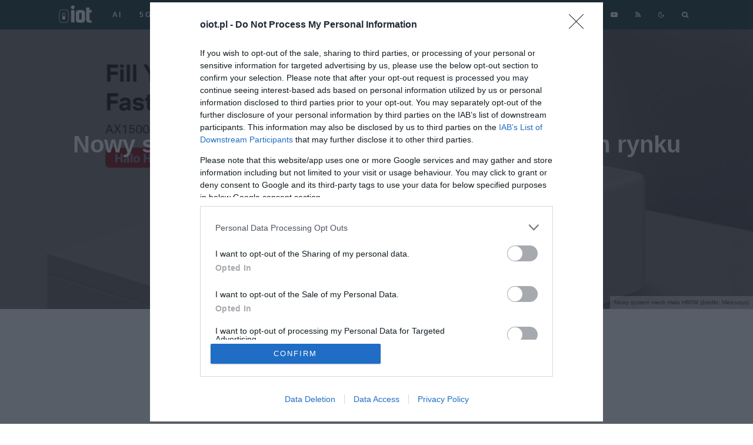

--- FILE ---
content_type: text/html; charset=UTF-8
request_url: https://oiot.pl/nowy-system-mesh-wi-fi-6-mercusys-halo/
body_size: 29604
content:
<!DOCTYPE html>
<html lang="pl-PL" prefix="og: https://ogp.me/ns#">
<head>
	<meta charset="UTF-8">
			<meta name="viewport" content="width=device-width, initial-scale=1">
		<link rel="profile" href="https://gmpg.org/xfn/11">
		<meta name="theme-color" content="#64b5ae">
	        <script>
            var disqus_config = function () {
                this.page.url = 'https://oiot.pl/nowy-system-mesh-wi-fi-6-mercusys-halo/';
            };
        </script>
    
    <script defer data-domain="oiot.pl" src="https://data4.ojto.pl/js/script.js"></script>

    <!-- Google tag (gtag.js) -->
    <script async src="https://www.googletagmanager.com/gtag/js?id=G-XWNM320X84"></script>
    <script>
        window.dataLayer = window.dataLayer || [];

        function gtag() {
            dataLayer.push(arguments);
        }
        gtag('js', new Date());

        gtag('config', 'G-XWNM320X84');
    </script>

    <!-- Quantcast Choice. Consent Manager Tag v2.0 (for TCF 2.0) -->
    <script type="text/javascript" async>
        function pri_is_bot() {
            var botPattern =
                "(googlebot\/|Googlebot-Mobile|Googlebot-Image|Google favicon|Mediapartners-Google|bingbot|slurp|java|wget|curl|Commons-HttpClient|Python-urllib|libwww|httpunit|nutch|phpcrawl|msnbot|jyxobot|FAST-WebCrawler|FAST Enterprise Crawler|biglotron|teoma|convera|seekbot|gigablast|exabot|ngbot|ia_archiver|GingerCrawler|webmon |httrack|webcrawler|grub.org|UsineNouvelleCrawler|antibot|netresearchserver|speedy|fluffy|bibnum.bnf|findlink|msrbot|panscient|yacybot|AISearchBot|IOI|ips-agent|tagoobot|MJ12bot|dotbot|woriobot|yanga|buzzbot|mlbot|yandexbot|purebot|Linguee Bot|Voyager|CyberPatrol|voilabot|baiduspider|citeseerxbot|spbot|twengabot|postrank|turnitinbot|scribdbot|page2rss|sitebot|linkdex|Adidxbot|blekkobot|ezooms|dotbot|Mail.RU_Bot|discobot|heritrix|findthatfile|europarchive.org|NerdByNature.Bot|sistrix crawler|ahrefsbot|Aboundex|domaincrawler|wbsearchbot|summify|ccbot|edisterbot|seznambot|ec2linkfinder|gslfbot|aihitbot|intelium_bot|facebookexternalhit|yeti|RetrevoPageAnalyzer|lb-spider|sogou|lssbot|careerbot|wotbox|wocbot|ichiro|DuckDuckBot|lssrocketcrawler|drupact|webcompanycrawler|acoonbot|openindexspider|gnam gnam spider|web-archive-net.com.bot|backlinkcrawler|coccoc|integromedb|content crawler spider|toplistbot|seokicks-robot|it2media-domain-crawler|ip-web-crawler.com|siteexplorer.info|elisabot|proximic|changedetection|blexbot|arabot|WeSEE:Search|niki-bot|CrystalSemanticsBot|rogerbot|360Spider|psbot|InterfaxScanBot|Lipperhey SEO Service|CC Metadata Scaper|g00g1e.net|GrapeshotCrawler|urlappendbot|brainobot|fr-crawler|binlar|SimpleCrawler|Livelapbot|Twitterbot|cXensebot|smtbot|bnf.fr_bot|A6-Indexer|ADmantX|Facebot|Twitterbot|OrangeBot|memorybot|AdvBot|MegaIndex|SemanticScholarBot|ltx71|nerdybot|xovibot|BUbiNG|Qwantify|archive.org_bot|Applebot|TweetmemeBot|crawler4j|findxbot|SemrushBot|yoozBot|lipperhey|y!j-asr|Domain Re-Animator Bot|AddThis)";
            var re = new RegExp(botPattern, 'i');
            var userAgent = navigator.userAgent;
            if (re.test(userAgent)) {
                return true;
            } else {
                return false;
            }
        }

        if (!pri_is_bot()) {
            pri_load_way();
            // pri_way_script();
        }

        // function pri_way_script() {

        //   var script = document.createElement('script');
        //   var url = 'https://lib.wtg-ads.com/lib.min.js';
        //   script.async = true;
        //   script.type = 'text/javascript';
        //   script.src = url;    

        //   document.getElementsByTagName('head')[0].appendChild(script);

        // }

        function pri_load_way() {

            var host = 'oiot.pl';
            var element = document.createElement('script');
            var firstScript = document.getElementsByTagName('script')[0];
            var url = 'https://cmp.inmobi.com'
                .concat('/choice/', 'a83xj8FKjx9Kj', '/', host, '/choice.js?tag_version=V3');
            var uspTries = 0;
            var uspTriesLimit = 3;
            element.async = true;
            element.type = 'text/javascript';
            element.src = url;

            firstScript.parentNode.insertBefore(element, firstScript);

            function makeStub() {
                var TCF_LOCATOR_NAME = '__tcfapiLocator';
                var queue = [];
                var win = window;
                var cmpFrame;

                function addFrame() {
                    var doc = win.document;
                    var otherCMP = !!(win.frames[TCF_LOCATOR_NAME]);

                    if (!otherCMP) {
                        if (doc.body) {
                            var iframe = doc.createElement('iframe');

                            iframe.style.cssText = 'display:none';
                            iframe.name = TCF_LOCATOR_NAME;
                            doc.body.appendChild(iframe);
                        } else {
                            setTimeout(addFrame, 5);
                        }
                    }
                    return !otherCMP;
                }

                function tcfAPIHandler() {
                    var gdprApplies;
                    var args = arguments;

                    if (!args.length) {
                        return queue;
                    } else if (args[0] === 'setGdprApplies') {
                        if (
                            args.length > 3 &&
                            args[2] === 2 &&
                            typeof args[3] === 'boolean'
                        ) {
                            gdprApplies = args[3];
                            if (typeof args[2] === 'function') {
                                args[2]('set', true);
                            }
                        }
                    } else if (args[0] === 'ping') {
                        var retr = {
                            gdprApplies: gdprApplies,
                            cmpLoaded: false,
                            cmpStatus: 'stub'
                        };

                        if (typeof args[2] === 'function') {
                            args[2](retr);
                        }
                    } else {
                        if (args[0] === 'init' && typeof args[3] === 'object') {
                            args[3] = Object.assign(args[3], { tag_version: 'V3' });
                        }
                        queue.push(args);
                    }
                }

                function postMessageEventHandler(event) {
                    var msgIsString = typeof event.data === 'string';
                    var json = {};

                    try {
                        if (msgIsString) {
                            json = JSON.parse(event.data);
                        } else {
                            json = event.data;
                        }
                    } catch (ignore) { }

                    var payload = json.__tcfapiCall;

                    if (payload) {
                        window.__tcfapi(
                            payload.command,
                            payload.version,
                            function (retValue, success) {
                                var returnMsg = {
                                    __tcfapiReturn: {
                                        returnValue: retValue,
                                        success: success,
                                        callId: payload.callId
                                    }
                                };
                                if (msgIsString) {
                                    returnMsg = JSON.stringify(returnMsg);
                                }
                                if (event && event.source && event.source.postMessage) {
                                    event.source.postMessage(returnMsg, '*');
                                }
                            },
                            payload.parameter
                        );
                    }
                }

                while (win) {
                    try {
                        if (win.frames[TCF_LOCATOR_NAME]) {
                            cmpFrame = win;
                            break;
                        }
                    } catch (ignore) { }

                    if (win === window.top) {
                        break;
                    }
                    win = win.parent;
                }
                if (!cmpFrame) {
                    addFrame();
                    win.__tcfapi = tcfAPIHandler;
                    win.addEventListener('message', postMessageEventHandler, false);
                }
            };

            makeStub();

            function makeGppStub() {
                const CMP_ID = 10;
                const SUPPORTED_APIS = [
                    '2:tcfeuv2',
                    '6:uspv1',
                    '7:usnatv1',
                    '8:usca',
                    '9:usvav1',
                    '10:uscov1',
                    '11:usutv1',
                    '12:usctv1'
                ];

                window.__gpp_addFrame = function (n) {
                    if (!window.frames[n]) {
                        if (document.body) {
                            var i = document.createElement("iframe");
                            i.style.cssText = "display:none";
                            i.name = n;
                            document.body.appendChild(i);
                        } else {
                            window.setTimeout(window.__gpp_addFrame, 10, n);
                        }
                    }
                };
                window.__gpp_stub = function () {
                    var b = arguments;
                    __gpp.queue = __gpp.queue || [];
                    __gpp.events = __gpp.events || [];

                    if (!b.length || (b.length == 1 && b[0] == "queue")) {
                        return __gpp.queue;
                    }

                    if (b.length == 1 && b[0] == "events") {
                        return __gpp.events;
                    }

                    var cmd = b[0];
                    var clb = b.length > 1 ? b[1] : null;
                    var par = b.length > 2 ? b[2] : null;
                    if (cmd === "ping") {
                        clb(
                            {
                                gppVersion: "1.1", // must be “Version.Subversion”, current: “1.1”
                                cmpStatus: "stub", // possible values: stub, loading, loaded, error
                                cmpDisplayStatus: "hidden", // possible values: hidden, visible, disabled
                                signalStatus: "not ready", // possible values: not ready, ready
                                supportedAPIs: SUPPORTED_APIS, // list of supported APIs
                                cmpId: CMP_ID, // IAB assigned CMP ID, may be 0 during stub/loading
                                sectionList: [],
                                applicableSections: [-1],
                                gppString: "",
                                parsedSections: {},
                            },
                            true
                        );
                    } else if (cmd === "addEventListener") {
                        if (!("lastId" in __gpp)) {
                            __gpp.lastId = 0;
                        }
                        __gpp.lastId++;
                        var lnr = __gpp.lastId;
                        __gpp.events.push({
                            id: lnr,
                            callback: clb,
                            parameter: par,
                        });
                        clb(
                            {
                                eventName: "listenerRegistered",
                                listenerId: lnr, // Registered ID of the listener
                                data: true, // positive signal
                                pingData: {
                                    gppVersion: "1.1", // must be “Version.Subversion”, current: “1.1”
                                    cmpStatus: "stub", // possible values: stub, loading, loaded, error
                                    cmpDisplayStatus: "hidden", // possible values: hidden, visible, disabled
                                    signalStatus: "not ready", // possible values: not ready, ready
                                    supportedAPIs: SUPPORTED_APIS, // list of supported APIs
                                    cmpId: CMP_ID, // list of supported APIs
                                    sectionList: [],
                                    applicableSections: [-1],
                                    gppString: "",
                                    parsedSections: {},
                                },
                            },
                            true
                        );
                    } else if (cmd === "removeEventListener") {
                        var success = false;
                        for (var i = 0; i < __gpp.events.length; i++) {
                            if (__gpp.events[i].id == par) {
                                __gpp.events.splice(i, 1);
                                success = true;
                                break;
                            }
                        }
                        clb(
                            {
                                eventName: "listenerRemoved",
                                listenerId: par, // Registered ID of the listener
                                data: success, // status info
                                pingData: {
                                    gppVersion: "1.1", // must be “Version.Subversion”, current: “1.1”
                                    cmpStatus: "stub", // possible values: stub, loading, loaded, error
                                    cmpDisplayStatus: "hidden", // possible values: hidden, visible, disabled
                                    signalStatus: "not ready", // possible values: not ready, ready
                                    supportedAPIs: SUPPORTED_APIS, // list of supported APIs
                                    cmpId: CMP_ID, // CMP ID
                                    sectionList: [],
                                    applicableSections: [-1],
                                    gppString: "",
                                    parsedSections: {},
                                },
                            },
                            true
                        );
                    } else if (cmd === "hasSection") {
                        clb(false, true);
                    } else if (cmd === "getSection" || cmd === "getField") {
                        clb(null, true);
                    }
                    //queue all other commands
                    else {
                        __gpp.queue.push([].slice.apply(b));
                    }
                };
                window.__gpp_msghandler = function (event) {
                    var msgIsString = typeof event.data === "string";
                    try {
                        var json = msgIsString ? JSON.parse(event.data) : event.data;
                    } catch (e) {
                        var json = null;
                    }
                    if (typeof json === "object" && json !== null && "__gppCall" in json) {
                        var i = json.__gppCall;
                        window.__gpp(
                            i.command,
                            function (retValue, success) {
                                var returnMsg = {
                                    __gppReturn: {
                                        returnValue: retValue,
                                        success: success,
                                        callId: i.callId,
                                    },
                                };
                                event.source.postMessage(msgIsString ? JSON.stringify(returnMsg) : returnMsg, "*");
                            },
                            "parameter" in i ? i.parameter : null,
                            "version" in i ? i.version : "1.1"
                        );
                    }
                };
                if (!("__gpp" in window) || typeof window.__gpp !== "function") {
                    window.__gpp = window.__gpp_stub;
                    window.addEventListener("message", window.__gpp_msghandler, false);
                    window.__gpp_addFrame("__gppLocator");
                }
            };

            makeGppStub();

            var uspStubFunction = function () {
                var arg = arguments;
                if (typeof window.__uspapi !== uspStubFunction) {
                    setTimeout(function () {
                        if (typeof window.__uspapi !== 'undefined') {
                            window.__uspapi.apply(window.__uspapi, arg);
                        }
                    }, 500);
                }
            };

            var checkIfUspIsReady = function () {
                uspTries++;
                if (window.__uspapi === uspStubFunction && uspTries < uspTriesLimit) {
                    console.warn('USP is not accessible');
                } else {
                    clearInterval(uspInterval);
                }
            };

            if (typeof window.__uspapi === 'undefined') {
                window.__uspapi = uspStubFunction;
                var uspInterval = setInterval(checkIfUspIsReady, 6000);
            }

        }
    </script>
    <!-- End Quantcast Choice. Consent Manager Tag v2.0 (for TCF 2.0) -->

    <!-- Matomo -->
    <!-- <script>
        var _paq = window._paq = window._paq || [];
        /* tracker methods like "setCustomDimension" should be called before "trackPageView" */
        _paq.push(["setCookieDomain", "*.oiot.pl"]);
        _paq.push(['trackPageView']);
        _paq.push(['enableLinkTracking']);
        (function () {
            var u = "//data3.ojto.pl/";
            _paq.push(['setTrackerUrl', u + 'matomo.php']);
            _paq.push(['setSiteId', '5']);
            var d = document,
                g = d.createElement('script'),
                s = d.getElementsByTagName('script')[0];
            g.async = true;
            g.src = u + 'matomo.js';
            s.parentNode.insertBefore(g, s);
        })();
    </script> -->
    <!-- End Matomo Code -->


    
<!-- Optymalizacja wyszukiwarek według Rank Math PRO - https://rankmath.com/ -->
<title>Nowy system mesh Wi-Fi 6 debiutuje na polskim rynku</title>
<link data-rocket-prefetch href="https://cmp.inmobi.com" rel="dns-prefetch">
<link data-rocket-prefetch href="https://data4.ojto.pl" rel="dns-prefetch">
<link data-rocket-prefetch href="https://www.googletagmanager.com" rel="dns-prefetch">
<link data-rocket-prefetch href="https://www.google-analytics.com" rel="dns-prefetch"><link rel="preload" data-rocket-preload as="image" href="https://oiot.pl/wp-content/uploads/2020/02/logo-oiot-bw-bg-invert-noT.png" imagesrcset="https://oiot.pl/wp-content/uploads/2020/02/logo-oiot-bw-bg-invert-noT@2x.png 2x" imagesizes="" fetchpriority="high">
<meta name="description" content="Marka Mercusys zaprezentowała nowy system mesh z Wi-Fi 6, dzięki któremu domowy internet może być bardziej niezawodny."/>
<meta name="robots" content="follow, index, max-snippet:-1, max-video-preview:-1, max-image-preview:large"/>
<link rel="canonical" href="https://oiot.pl/nowy-system-mesh-wi-fi-6-mercusys-halo/" />
<meta property="og:locale" content="pl_PL" />
<meta property="og:type" content="article" />
<meta property="og:title" content="Nowy system mesh Wi-Fi 6 debiutuje na polskim rynku" />
<meta property="og:description" content="Marka Mercusys zaprezentowała nowy system mesh z Wi-Fi 6, dzięki któremu domowy internet może być bardziej niezawodny." />
<meta property="og:url" content="https://oiot.pl/nowy-system-mesh-wi-fi-6-mercusys-halo/" />
<meta property="og:site_name" content="oiot.pl" />
<meta property="article:publisher" content="https://www.facebook.com/oiotpl" />
<meta property="article:author" content="https://www.facebook.com/katarzyna.pura" />
<meta property="article:section" content="Urządzenia sieciowe" />
<meta property="fb:app_id" content="544054269827362" />
<meta property="og:image" content="https://oiot.pl/wp-content/uploads/2024/01/mercusys-halo-h60x-wi-fi-6-1.jpg" />
<meta property="og:image:secure_url" content="https://oiot.pl/wp-content/uploads/2024/01/mercusys-halo-h60x-wi-fi-6-1.jpg" />
<meta property="og:image:width" content="1892" />
<meta property="og:image:height" content="782" />
<meta property="og:image:alt" content="Nowy system mesh Halo H60W (źródło: Mercusys)" />
<meta property="og:image:type" content="image/jpeg" />
<meta property="article:published_time" content="2024-01-24T07:31:00+01:00" />
<meta name="twitter:card" content="summary_large_image" />
<meta name="twitter:title" content="Nowy system mesh Wi-Fi 6 debiutuje na polskim rynku" />
<meta name="twitter:description" content="Marka Mercusys zaprezentowała nowy system mesh z Wi-Fi 6, dzięki któremu domowy internet może być bardziej niezawodny." />
<meta name="twitter:site" content="@oIoTpl" />
<meta name="twitter:creator" content="@oIoTpl" />
<meta name="twitter:image" content="https://oiot.pl/wp-content/uploads/2024/01/mercusys-halo-h60x-wi-fi-6-1.jpg" />
<meta name="twitter:label1" content="Napisane przez" />
<meta name="twitter:data1" content="Natalia Kania-Kuc" />
<meta name="twitter:label2" content="Czas czytania" />
<meta name="twitter:data2" content="1 minuta" />
<script type="application/ld+json" class="rank-math-schema-pro">{"@context":"https://schema.org","@graph":[{"@type":"Organization","@id":"https://oiot.pl/#organization","name":"oiot","sameAs":["https://www.facebook.com/oiotpl","https://twitter.com/oIoTpl"],"logo":{"@type":"ImageObject","@id":"https://oiot.pl/#logo","url":"https://oiot.pl/wp-content/uploads/2020/02/Logo-oiot-full-color-noT@2x.png","contentUrl":"https://oiot.pl/wp-content/uploads/2020/02/Logo-oiot-full-color-noT@2x.png","caption":"oiot","inLanguage":"pl-PL","width":"592","height":"320"}},{"@type":"WebSite","@id":"https://oiot.pl/#website","url":"https://oiot.pl","name":"oiot","publisher":{"@id":"https://oiot.pl/#organization"},"inLanguage":"pl-PL"},{"@type":"ImageObject","@id":"https://oiot.pl/wp-content/uploads/2024/01/mercusys-halo-h60x-wi-fi-6-1.jpg","url":"https://oiot.pl/wp-content/uploads/2024/01/mercusys-halo-h60x-wi-fi-6-1.jpg","width":"1892","height":"782","caption":"Nowy system mesh Halo H60W (\u017ar\u00f3d\u0142o: Mercusys)","inLanguage":"pl-PL"},{"@type":"WebPage","@id":"https://oiot.pl/nowy-system-mesh-wi-fi-6-mercusys-halo/#webpage","url":"https://oiot.pl/nowy-system-mesh-wi-fi-6-mercusys-halo/","name":"Nowy system mesh Wi-Fi 6 debiutuje na polskim rynku","datePublished":"2024-01-24T07:31:00+01:00","dateModified":"2024-01-24T07:31:00+01:00","isPartOf":{"@id":"https://oiot.pl/#website"},"primaryImageOfPage":{"@id":"https://oiot.pl/wp-content/uploads/2024/01/mercusys-halo-h60x-wi-fi-6-1.jpg"},"inLanguage":"pl-PL"},{"@type":"Person","@id":"https://oiot.pl/author/nkaniakuc/","name":"Natalia Kania-Kuc","url":"https://oiot.pl/author/nkaniakuc/","image":{"@type":"ImageObject","@id":"https://secure.gravatar.com/avatar/e2e12ecb00e4ca141c2be99684348cdf4d0b6b61a59260220f3989ac444a66b9?s=96&amp;d=mm&amp;r=g","url":"https://secure.gravatar.com/avatar/e2e12ecb00e4ca141c2be99684348cdf4d0b6b61a59260220f3989ac444a66b9?s=96&amp;d=mm&amp;r=g","caption":"Natalia Kania-Kuc","inLanguage":"pl-PL"},"worksFor":{"@id":"https://oiot.pl/#organization"}},{"@type":"NewsArticle","headline":"Nowy system mesh Wi-Fi 6 debiutuje na polskim rynku","keywords":"mesh","datePublished":"2024-01-24T07:31:00+01:00","dateModified":"2024-01-24T07:31:00+01:00","articleSection":"Nowo\u015bci, Urz\u0105dzenia sieciowe","author":{"@id":"https://oiot.pl/author/nkaniakuc/","name":"Natalia Kania-Kuc"},"publisher":{"@id":"https://oiot.pl/#organization"},"description":"Marka Mercusys zaprezentowa\u0142a nowy system mesh z Wi-Fi 6, dzi\u0119ki kt\u00f3remu domowy internet mo\u017ce by\u0107 bardziej niezawodny.","copyrightYear":"2024","copyrightHolder":{"@id":"https://oiot.pl/#organization"},"name":"Nowy system mesh Wi-Fi 6 debiutuje na polskim rynku","@id":"https://oiot.pl/nowy-system-mesh-wi-fi-6-mercusys-halo/#richSnippet","isPartOf":{"@id":"https://oiot.pl/nowy-system-mesh-wi-fi-6-mercusys-halo/#webpage"},"image":{"@id":"https://oiot.pl/wp-content/uploads/2024/01/mercusys-halo-h60x-wi-fi-6-1.jpg"},"inLanguage":"pl-PL","mainEntityOfPage":{"@id":"https://oiot.pl/nowy-system-mesh-wi-fi-6-mercusys-halo/#webpage"}}]}</script>
<!-- /Wtyczka Rank Math WordPress SEO -->

<link rel='dns-prefetch' href='//data4.ojto.pl' />
<link rel='dns-prefetch' href='//www.google-analytics.com' />

<link rel="alternate" type="application/rss+xml" title="oiot.pl &raquo; Kanał z wpisami" href="https://oiot.pl/feed/" />
<link rel="alternate" type="application/rss+xml" title="oiot.pl &raquo; Kanał z komentarzami" href="https://oiot.pl/comments/feed/" />
<link rel="alternate" type="application/rss+xml" title="oiot.pl &raquo; Nowy system mesh Wi-Fi 6 debiutuje na polskim rynku Kanał z komentarzami" href="https://oiot.pl/nowy-system-mesh-wi-fi-6-mercusys-halo/feed/" />
<link rel="alternate" title="oEmbed (JSON)" type="application/json+oembed" href="https://oiot.pl/wp-json/oembed/1.0/embed?url=https%3A%2F%2Foiot.pl%2Fnowy-system-mesh-wi-fi-6-mercusys-halo%2F" />
<link rel="alternate" title="oEmbed (XML)" type="text/xml+oembed" href="https://oiot.pl/wp-json/oembed/1.0/embed?url=https%3A%2F%2Foiot.pl%2Fnowy-system-mesh-wi-fi-6-mercusys-halo%2F&#038;format=xml" />
<style id='wp-img-auto-sizes-contain-inline-css' type='text/css'>
img:is([sizes=auto i],[sizes^="auto," i]){contain-intrinsic-size:3000px 1500px}
/*# sourceURL=wp-img-auto-sizes-contain-inline-css */
</style>
<style id='wp-emoji-styles-inline-css' type='text/css'>

	img.wp-smiley, img.emoji {
		display: inline !important;
		border: none !important;
		box-shadow: none !important;
		height: 1em !important;
		width: 1em !important;
		margin: 0 0.07em !important;
		vertical-align: -0.1em !important;
		background: none !important;
		padding: 0 !important;
	}
/*# sourceURL=wp-emoji-styles-inline-css */
</style>
<style id='wp-block-library-inline-css' type='text/css'>
:root{--wp-block-synced-color:#7a00df;--wp-block-synced-color--rgb:122,0,223;--wp-bound-block-color:var(--wp-block-synced-color);--wp-editor-canvas-background:#ddd;--wp-admin-theme-color:#007cba;--wp-admin-theme-color--rgb:0,124,186;--wp-admin-theme-color-darker-10:#006ba1;--wp-admin-theme-color-darker-10--rgb:0,107,160.5;--wp-admin-theme-color-darker-20:#005a87;--wp-admin-theme-color-darker-20--rgb:0,90,135;--wp-admin-border-width-focus:2px}@media (min-resolution:192dpi){:root{--wp-admin-border-width-focus:1.5px}}.wp-element-button{cursor:pointer}:root .has-very-light-gray-background-color{background-color:#eee}:root .has-very-dark-gray-background-color{background-color:#313131}:root .has-very-light-gray-color{color:#eee}:root .has-very-dark-gray-color{color:#313131}:root .has-vivid-green-cyan-to-vivid-cyan-blue-gradient-background{background:linear-gradient(135deg,#00d084,#0693e3)}:root .has-purple-crush-gradient-background{background:linear-gradient(135deg,#34e2e4,#4721fb 50%,#ab1dfe)}:root .has-hazy-dawn-gradient-background{background:linear-gradient(135deg,#faaca8,#dad0ec)}:root .has-subdued-olive-gradient-background{background:linear-gradient(135deg,#fafae1,#67a671)}:root .has-atomic-cream-gradient-background{background:linear-gradient(135deg,#fdd79a,#004a59)}:root .has-nightshade-gradient-background{background:linear-gradient(135deg,#330968,#31cdcf)}:root .has-midnight-gradient-background{background:linear-gradient(135deg,#020381,#2874fc)}:root{--wp--preset--font-size--normal:16px;--wp--preset--font-size--huge:42px}.has-regular-font-size{font-size:1em}.has-larger-font-size{font-size:2.625em}.has-normal-font-size{font-size:var(--wp--preset--font-size--normal)}.has-huge-font-size{font-size:var(--wp--preset--font-size--huge)}.has-text-align-center{text-align:center}.has-text-align-left{text-align:left}.has-text-align-right{text-align:right}.has-fit-text{white-space:nowrap!important}#end-resizable-editor-section{display:none}.aligncenter{clear:both}.items-justified-left{justify-content:flex-start}.items-justified-center{justify-content:center}.items-justified-right{justify-content:flex-end}.items-justified-space-between{justify-content:space-between}.screen-reader-text{border:0;clip-path:inset(50%);height:1px;margin:-1px;overflow:hidden;padding:0;position:absolute;width:1px;word-wrap:normal!important}.screen-reader-text:focus{background-color:#ddd;clip-path:none;color:#444;display:block;font-size:1em;height:auto;left:5px;line-height:normal;padding:15px 23px 14px;text-decoration:none;top:5px;width:auto;z-index:100000}html :where(.has-border-color){border-style:solid}html :where([style*=border-top-color]){border-top-style:solid}html :where([style*=border-right-color]){border-right-style:solid}html :where([style*=border-bottom-color]){border-bottom-style:solid}html :where([style*=border-left-color]){border-left-style:solid}html :where([style*=border-width]){border-style:solid}html :where([style*=border-top-width]){border-top-style:solid}html :where([style*=border-right-width]){border-right-style:solid}html :where([style*=border-bottom-width]){border-bottom-style:solid}html :where([style*=border-left-width]){border-left-style:solid}html :where(img[class*=wp-image-]){height:auto;max-width:100%}:where(figure){margin:0 0 1em}html :where(.is-position-sticky){--wp-admin--admin-bar--position-offset:var(--wp-admin--admin-bar--height,0px)}@media screen and (max-width:600px){html :where(.is-position-sticky){--wp-admin--admin-bar--position-offset:0px}}

/*# sourceURL=wp-block-library-inline-css */
</style><style id='wp-block-heading-inline-css' type='text/css'>
h1:where(.wp-block-heading).has-background,h2:where(.wp-block-heading).has-background,h3:where(.wp-block-heading).has-background,h4:where(.wp-block-heading).has-background,h5:where(.wp-block-heading).has-background,h6:where(.wp-block-heading).has-background{padding:1.25em 2.375em}h1.has-text-align-left[style*=writing-mode]:where([style*=vertical-lr]),h1.has-text-align-right[style*=writing-mode]:where([style*=vertical-rl]),h2.has-text-align-left[style*=writing-mode]:where([style*=vertical-lr]),h2.has-text-align-right[style*=writing-mode]:where([style*=vertical-rl]),h3.has-text-align-left[style*=writing-mode]:where([style*=vertical-lr]),h3.has-text-align-right[style*=writing-mode]:where([style*=vertical-rl]),h4.has-text-align-left[style*=writing-mode]:where([style*=vertical-lr]),h4.has-text-align-right[style*=writing-mode]:where([style*=vertical-rl]),h5.has-text-align-left[style*=writing-mode]:where([style*=vertical-lr]),h5.has-text-align-right[style*=writing-mode]:where([style*=vertical-rl]),h6.has-text-align-left[style*=writing-mode]:where([style*=vertical-lr]),h6.has-text-align-right[style*=writing-mode]:where([style*=vertical-rl]){rotate:180deg}
/*# sourceURL=https://oiot.pl/wp-includes/blocks/heading/style.min.css */
</style>
<style id='wp-block-image-inline-css' type='text/css'>
.wp-block-image>a,.wp-block-image>figure>a{display:inline-block}.wp-block-image img{box-sizing:border-box;height:auto;max-width:100%;vertical-align:bottom}@media not (prefers-reduced-motion){.wp-block-image img.hide{visibility:hidden}.wp-block-image img.show{animation:show-content-image .4s}}.wp-block-image[style*=border-radius] img,.wp-block-image[style*=border-radius]>a{border-radius:inherit}.wp-block-image.has-custom-border img{box-sizing:border-box}.wp-block-image.aligncenter{text-align:center}.wp-block-image.alignfull>a,.wp-block-image.alignwide>a{width:100%}.wp-block-image.alignfull img,.wp-block-image.alignwide img{height:auto;width:100%}.wp-block-image .aligncenter,.wp-block-image .alignleft,.wp-block-image .alignright,.wp-block-image.aligncenter,.wp-block-image.alignleft,.wp-block-image.alignright{display:table}.wp-block-image .aligncenter>figcaption,.wp-block-image .alignleft>figcaption,.wp-block-image .alignright>figcaption,.wp-block-image.aligncenter>figcaption,.wp-block-image.alignleft>figcaption,.wp-block-image.alignright>figcaption{caption-side:bottom;display:table-caption}.wp-block-image .alignleft{float:left;margin:.5em 1em .5em 0}.wp-block-image .alignright{float:right;margin:.5em 0 .5em 1em}.wp-block-image .aligncenter{margin-left:auto;margin-right:auto}.wp-block-image :where(figcaption){margin-bottom:1em;margin-top:.5em}.wp-block-image.is-style-circle-mask img{border-radius:9999px}@supports ((-webkit-mask-image:none) or (mask-image:none)) or (-webkit-mask-image:none){.wp-block-image.is-style-circle-mask img{border-radius:0;-webkit-mask-image:url('data:image/svg+xml;utf8,<svg viewBox="0 0 100 100" xmlns="http://www.w3.org/2000/svg"><circle cx="50" cy="50" r="50"/></svg>');mask-image:url('data:image/svg+xml;utf8,<svg viewBox="0 0 100 100" xmlns="http://www.w3.org/2000/svg"><circle cx="50" cy="50" r="50"/></svg>');mask-mode:alpha;-webkit-mask-position:center;mask-position:center;-webkit-mask-repeat:no-repeat;mask-repeat:no-repeat;-webkit-mask-size:contain;mask-size:contain}}:root :where(.wp-block-image.is-style-rounded img,.wp-block-image .is-style-rounded img){border-radius:9999px}.wp-block-image figure{margin:0}.wp-lightbox-container{display:flex;flex-direction:column;position:relative}.wp-lightbox-container img{cursor:zoom-in}.wp-lightbox-container img:hover+button{opacity:1}.wp-lightbox-container button{align-items:center;backdrop-filter:blur(16px) saturate(180%);background-color:#5a5a5a40;border:none;border-radius:4px;cursor:zoom-in;display:flex;height:20px;justify-content:center;opacity:0;padding:0;position:absolute;right:16px;text-align:center;top:16px;width:20px;z-index:100}@media not (prefers-reduced-motion){.wp-lightbox-container button{transition:opacity .2s ease}}.wp-lightbox-container button:focus-visible{outline:3px auto #5a5a5a40;outline:3px auto -webkit-focus-ring-color;outline-offset:3px}.wp-lightbox-container button:hover{cursor:pointer;opacity:1}.wp-lightbox-container button:focus{opacity:1}.wp-lightbox-container button:focus,.wp-lightbox-container button:hover,.wp-lightbox-container button:not(:hover):not(:active):not(.has-background){background-color:#5a5a5a40;border:none}.wp-lightbox-overlay{box-sizing:border-box;cursor:zoom-out;height:100vh;left:0;overflow:hidden;position:fixed;top:0;visibility:hidden;width:100%;z-index:100000}.wp-lightbox-overlay .close-button{align-items:center;cursor:pointer;display:flex;justify-content:center;min-height:40px;min-width:40px;padding:0;position:absolute;right:calc(env(safe-area-inset-right) + 16px);top:calc(env(safe-area-inset-top) + 16px);z-index:5000000}.wp-lightbox-overlay .close-button:focus,.wp-lightbox-overlay .close-button:hover,.wp-lightbox-overlay .close-button:not(:hover):not(:active):not(.has-background){background:none;border:none}.wp-lightbox-overlay .lightbox-image-container{height:var(--wp--lightbox-container-height);left:50%;overflow:hidden;position:absolute;top:50%;transform:translate(-50%,-50%);transform-origin:top left;width:var(--wp--lightbox-container-width);z-index:9999999999}.wp-lightbox-overlay .wp-block-image{align-items:center;box-sizing:border-box;display:flex;height:100%;justify-content:center;margin:0;position:relative;transform-origin:0 0;width:100%;z-index:3000000}.wp-lightbox-overlay .wp-block-image img{height:var(--wp--lightbox-image-height);min-height:var(--wp--lightbox-image-height);min-width:var(--wp--lightbox-image-width);width:var(--wp--lightbox-image-width)}.wp-lightbox-overlay .wp-block-image figcaption{display:none}.wp-lightbox-overlay button{background:none;border:none}.wp-lightbox-overlay .scrim{background-color:#fff;height:100%;opacity:.9;position:absolute;width:100%;z-index:2000000}.wp-lightbox-overlay.active{visibility:visible}@media not (prefers-reduced-motion){.wp-lightbox-overlay.active{animation:turn-on-visibility .25s both}.wp-lightbox-overlay.active img{animation:turn-on-visibility .35s both}.wp-lightbox-overlay.show-closing-animation:not(.active){animation:turn-off-visibility .35s both}.wp-lightbox-overlay.show-closing-animation:not(.active) img{animation:turn-off-visibility .25s both}.wp-lightbox-overlay.zoom.active{animation:none;opacity:1;visibility:visible}.wp-lightbox-overlay.zoom.active .lightbox-image-container{animation:lightbox-zoom-in .4s}.wp-lightbox-overlay.zoom.active .lightbox-image-container img{animation:none}.wp-lightbox-overlay.zoom.active .scrim{animation:turn-on-visibility .4s forwards}.wp-lightbox-overlay.zoom.show-closing-animation:not(.active){animation:none}.wp-lightbox-overlay.zoom.show-closing-animation:not(.active) .lightbox-image-container{animation:lightbox-zoom-out .4s}.wp-lightbox-overlay.zoom.show-closing-animation:not(.active) .lightbox-image-container img{animation:none}.wp-lightbox-overlay.zoom.show-closing-animation:not(.active) .scrim{animation:turn-off-visibility .4s forwards}}@keyframes show-content-image{0%{visibility:hidden}99%{visibility:hidden}to{visibility:visible}}@keyframes turn-on-visibility{0%{opacity:0}to{opacity:1}}@keyframes turn-off-visibility{0%{opacity:1;visibility:visible}99%{opacity:0;visibility:visible}to{opacity:0;visibility:hidden}}@keyframes lightbox-zoom-in{0%{transform:translate(calc((-100vw + var(--wp--lightbox-scrollbar-width))/2 + var(--wp--lightbox-initial-left-position)),calc(-50vh + var(--wp--lightbox-initial-top-position))) scale(var(--wp--lightbox-scale))}to{transform:translate(-50%,-50%) scale(1)}}@keyframes lightbox-zoom-out{0%{transform:translate(-50%,-50%) scale(1);visibility:visible}99%{visibility:visible}to{transform:translate(calc((-100vw + var(--wp--lightbox-scrollbar-width))/2 + var(--wp--lightbox-initial-left-position)),calc(-50vh + var(--wp--lightbox-initial-top-position))) scale(var(--wp--lightbox-scale));visibility:hidden}}
/*# sourceURL=https://oiot.pl/wp-includes/blocks/image/style.min.css */
</style>
<style id='wp-block-paragraph-inline-css' type='text/css'>
.is-small-text{font-size:.875em}.is-regular-text{font-size:1em}.is-large-text{font-size:2.25em}.is-larger-text{font-size:3em}.has-drop-cap:not(:focus):first-letter{float:left;font-size:8.4em;font-style:normal;font-weight:100;line-height:.68;margin:.05em .1em 0 0;text-transform:uppercase}body.rtl .has-drop-cap:not(:focus):first-letter{float:none;margin-left:.1em}p.has-drop-cap.has-background{overflow:hidden}:root :where(p.has-background){padding:1.25em 2.375em}:where(p.has-text-color:not(.has-link-color)) a{color:inherit}p.has-text-align-left[style*="writing-mode:vertical-lr"],p.has-text-align-right[style*="writing-mode:vertical-rl"]{rotate:180deg}
/*# sourceURL=https://oiot.pl/wp-includes/blocks/paragraph/style.min.css */
</style>
<style id='global-styles-inline-css' type='text/css'>
:root{--wp--preset--aspect-ratio--square: 1;--wp--preset--aspect-ratio--4-3: 4/3;--wp--preset--aspect-ratio--3-4: 3/4;--wp--preset--aspect-ratio--3-2: 3/2;--wp--preset--aspect-ratio--2-3: 2/3;--wp--preset--aspect-ratio--16-9: 16/9;--wp--preset--aspect-ratio--9-16: 9/16;--wp--preset--color--black: #000000;--wp--preset--color--cyan-bluish-gray: #abb8c3;--wp--preset--color--white: #ffffff;--wp--preset--color--pale-pink: #f78da7;--wp--preset--color--vivid-red: #cf2e2e;--wp--preset--color--luminous-vivid-orange: #ff6900;--wp--preset--color--luminous-vivid-amber: #fcb900;--wp--preset--color--light-green-cyan: #7bdcb5;--wp--preset--color--vivid-green-cyan: #00d084;--wp--preset--color--pale-cyan-blue: #8ed1fc;--wp--preset--color--vivid-cyan-blue: #0693e3;--wp--preset--color--vivid-purple: #9b51e0;--wp--preset--gradient--vivid-cyan-blue-to-vivid-purple: linear-gradient(135deg,rgb(6,147,227) 0%,rgb(155,81,224) 100%);--wp--preset--gradient--light-green-cyan-to-vivid-green-cyan: linear-gradient(135deg,rgb(122,220,180) 0%,rgb(0,208,130) 100%);--wp--preset--gradient--luminous-vivid-amber-to-luminous-vivid-orange: linear-gradient(135deg,rgb(252,185,0) 0%,rgb(255,105,0) 100%);--wp--preset--gradient--luminous-vivid-orange-to-vivid-red: linear-gradient(135deg,rgb(255,105,0) 0%,rgb(207,46,46) 100%);--wp--preset--gradient--very-light-gray-to-cyan-bluish-gray: linear-gradient(135deg,rgb(238,238,238) 0%,rgb(169,184,195) 100%);--wp--preset--gradient--cool-to-warm-spectrum: linear-gradient(135deg,rgb(74,234,220) 0%,rgb(151,120,209) 20%,rgb(207,42,186) 40%,rgb(238,44,130) 60%,rgb(251,105,98) 80%,rgb(254,248,76) 100%);--wp--preset--gradient--blush-light-purple: linear-gradient(135deg,rgb(255,206,236) 0%,rgb(152,150,240) 100%);--wp--preset--gradient--blush-bordeaux: linear-gradient(135deg,rgb(254,205,165) 0%,rgb(254,45,45) 50%,rgb(107,0,62) 100%);--wp--preset--gradient--luminous-dusk: linear-gradient(135deg,rgb(255,203,112) 0%,rgb(199,81,192) 50%,rgb(65,88,208) 100%);--wp--preset--gradient--pale-ocean: linear-gradient(135deg,rgb(255,245,203) 0%,rgb(182,227,212) 50%,rgb(51,167,181) 100%);--wp--preset--gradient--electric-grass: linear-gradient(135deg,rgb(202,248,128) 0%,rgb(113,206,126) 100%);--wp--preset--gradient--midnight: linear-gradient(135deg,rgb(2,3,129) 0%,rgb(40,116,252) 100%);--wp--preset--font-size--small: 13px;--wp--preset--font-size--medium: 20px;--wp--preset--font-size--large: 36px;--wp--preset--font-size--x-large: 42px;--wp--preset--spacing--20: 0.44rem;--wp--preset--spacing--30: 0.67rem;--wp--preset--spacing--40: 1rem;--wp--preset--spacing--50: 1.5rem;--wp--preset--spacing--60: 2.25rem;--wp--preset--spacing--70: 3.38rem;--wp--preset--spacing--80: 5.06rem;--wp--preset--shadow--natural: 6px 6px 9px rgba(0, 0, 0, 0.2);--wp--preset--shadow--deep: 12px 12px 50px rgba(0, 0, 0, 0.4);--wp--preset--shadow--sharp: 6px 6px 0px rgba(0, 0, 0, 0.2);--wp--preset--shadow--outlined: 6px 6px 0px -3px rgb(255, 255, 255), 6px 6px rgb(0, 0, 0);--wp--preset--shadow--crisp: 6px 6px 0px rgb(0, 0, 0);}:where(.is-layout-flex){gap: 0.5em;}:where(.is-layout-grid){gap: 0.5em;}body .is-layout-flex{display: flex;}.is-layout-flex{flex-wrap: wrap;align-items: center;}.is-layout-flex > :is(*, div){margin: 0;}body .is-layout-grid{display: grid;}.is-layout-grid > :is(*, div){margin: 0;}:where(.wp-block-columns.is-layout-flex){gap: 2em;}:where(.wp-block-columns.is-layout-grid){gap: 2em;}:where(.wp-block-post-template.is-layout-flex){gap: 1.25em;}:where(.wp-block-post-template.is-layout-grid){gap: 1.25em;}.has-black-color{color: var(--wp--preset--color--black) !important;}.has-cyan-bluish-gray-color{color: var(--wp--preset--color--cyan-bluish-gray) !important;}.has-white-color{color: var(--wp--preset--color--white) !important;}.has-pale-pink-color{color: var(--wp--preset--color--pale-pink) !important;}.has-vivid-red-color{color: var(--wp--preset--color--vivid-red) !important;}.has-luminous-vivid-orange-color{color: var(--wp--preset--color--luminous-vivid-orange) !important;}.has-luminous-vivid-amber-color{color: var(--wp--preset--color--luminous-vivid-amber) !important;}.has-light-green-cyan-color{color: var(--wp--preset--color--light-green-cyan) !important;}.has-vivid-green-cyan-color{color: var(--wp--preset--color--vivid-green-cyan) !important;}.has-pale-cyan-blue-color{color: var(--wp--preset--color--pale-cyan-blue) !important;}.has-vivid-cyan-blue-color{color: var(--wp--preset--color--vivid-cyan-blue) !important;}.has-vivid-purple-color{color: var(--wp--preset--color--vivid-purple) !important;}.has-black-background-color{background-color: var(--wp--preset--color--black) !important;}.has-cyan-bluish-gray-background-color{background-color: var(--wp--preset--color--cyan-bluish-gray) !important;}.has-white-background-color{background-color: var(--wp--preset--color--white) !important;}.has-pale-pink-background-color{background-color: var(--wp--preset--color--pale-pink) !important;}.has-vivid-red-background-color{background-color: var(--wp--preset--color--vivid-red) !important;}.has-luminous-vivid-orange-background-color{background-color: var(--wp--preset--color--luminous-vivid-orange) !important;}.has-luminous-vivid-amber-background-color{background-color: var(--wp--preset--color--luminous-vivid-amber) !important;}.has-light-green-cyan-background-color{background-color: var(--wp--preset--color--light-green-cyan) !important;}.has-vivid-green-cyan-background-color{background-color: var(--wp--preset--color--vivid-green-cyan) !important;}.has-pale-cyan-blue-background-color{background-color: var(--wp--preset--color--pale-cyan-blue) !important;}.has-vivid-cyan-blue-background-color{background-color: var(--wp--preset--color--vivid-cyan-blue) !important;}.has-vivid-purple-background-color{background-color: var(--wp--preset--color--vivid-purple) !important;}.has-black-border-color{border-color: var(--wp--preset--color--black) !important;}.has-cyan-bluish-gray-border-color{border-color: var(--wp--preset--color--cyan-bluish-gray) !important;}.has-white-border-color{border-color: var(--wp--preset--color--white) !important;}.has-pale-pink-border-color{border-color: var(--wp--preset--color--pale-pink) !important;}.has-vivid-red-border-color{border-color: var(--wp--preset--color--vivid-red) !important;}.has-luminous-vivid-orange-border-color{border-color: var(--wp--preset--color--luminous-vivid-orange) !important;}.has-luminous-vivid-amber-border-color{border-color: var(--wp--preset--color--luminous-vivid-amber) !important;}.has-light-green-cyan-border-color{border-color: var(--wp--preset--color--light-green-cyan) !important;}.has-vivid-green-cyan-border-color{border-color: var(--wp--preset--color--vivid-green-cyan) !important;}.has-pale-cyan-blue-border-color{border-color: var(--wp--preset--color--pale-cyan-blue) !important;}.has-vivid-cyan-blue-border-color{border-color: var(--wp--preset--color--vivid-cyan-blue) !important;}.has-vivid-purple-border-color{border-color: var(--wp--preset--color--vivid-purple) !important;}.has-vivid-cyan-blue-to-vivid-purple-gradient-background{background: var(--wp--preset--gradient--vivid-cyan-blue-to-vivid-purple) !important;}.has-light-green-cyan-to-vivid-green-cyan-gradient-background{background: var(--wp--preset--gradient--light-green-cyan-to-vivid-green-cyan) !important;}.has-luminous-vivid-amber-to-luminous-vivid-orange-gradient-background{background: var(--wp--preset--gradient--luminous-vivid-amber-to-luminous-vivid-orange) !important;}.has-luminous-vivid-orange-to-vivid-red-gradient-background{background: var(--wp--preset--gradient--luminous-vivid-orange-to-vivid-red) !important;}.has-very-light-gray-to-cyan-bluish-gray-gradient-background{background: var(--wp--preset--gradient--very-light-gray-to-cyan-bluish-gray) !important;}.has-cool-to-warm-spectrum-gradient-background{background: var(--wp--preset--gradient--cool-to-warm-spectrum) !important;}.has-blush-light-purple-gradient-background{background: var(--wp--preset--gradient--blush-light-purple) !important;}.has-blush-bordeaux-gradient-background{background: var(--wp--preset--gradient--blush-bordeaux) !important;}.has-luminous-dusk-gradient-background{background: var(--wp--preset--gradient--luminous-dusk) !important;}.has-pale-ocean-gradient-background{background: var(--wp--preset--gradient--pale-ocean) !important;}.has-electric-grass-gradient-background{background: var(--wp--preset--gradient--electric-grass) !important;}.has-midnight-gradient-background{background: var(--wp--preset--gradient--midnight) !important;}.has-small-font-size{font-size: var(--wp--preset--font-size--small) !important;}.has-medium-font-size{font-size: var(--wp--preset--font-size--medium) !important;}.has-large-font-size{font-size: var(--wp--preset--font-size--large) !important;}.has-x-large-font-size{font-size: var(--wp--preset--font-size--x-large) !important;}
/*# sourceURL=global-styles-inline-css */
</style>

<style id='classic-theme-styles-inline-css' type='text/css'>
/*! This file is auto-generated */
.wp-block-button__link{color:#fff;background-color:#32373c;border-radius:9999px;box-shadow:none;text-decoration:none;padding:calc(.667em + 2px) calc(1.333em + 2px);font-size:1.125em}.wp-block-file__button{background:#32373c;color:#fff;text-decoration:none}
/*# sourceURL=/wp-includes/css/classic-themes.min.css */
</style>
<link rel='stylesheet' id='lets-review-api-css' href='https://oiot.pl/wp-content/plugins/lets-review/assets/css/style-api.min.css?ver=3.2.2' type='text/css' media='all' />
<link rel='stylesheet' id='lets-review-css' href='https://oiot.pl/wp-content/plugins/lets-review/assets/css/style.min.css?ver=3.2.2' type='text/css' media='all' />
<link rel='stylesheet' id='font-awesome-css' href='https://oiot.pl/wp-content/plugins/lets-review/assets/fonts/fontawesome/css/fontawesome.min.css?ver=3.2.2' type='text/css' media='all' />
<link data-minify="1" rel='stylesheet' id='font-awesome-regular-css' href='https://oiot.pl/wp-content/cache/min/1/wp-content/plugins/lets-review/assets/fonts/fontawesome/css/regular.min.css?ver=1747127327' type='text/css' media='all' />
<link data-minify="1" rel='stylesheet' id='font-awesome-solid-css' href='https://oiot.pl/wp-content/cache/min/1/wp-content/plugins/lets-review/assets/fonts/fontawesome/css/solid.min.css?ver=1747127327' type='text/css' media='all' />
<link rel='stylesheet' id='america-acf-local-json-manager-css' href='https://oiot.pl/wp-content/plugins/america-acf-local-json-manager/public/css/america-acf-local-json-manager-public.css?ver=1.0.0' type='text/css' media='all' />
<link rel='stylesheet' id='lets-info-up-css' href='https://oiot.pl/wp-content/plugins/lets-info-up/frontend/css/style.min.css?ver=1.3.4' type='text/css' media='all' />
<link data-minify="1" rel='stylesheet' id='zeen-style-css' href='https://oiot.pl/wp-content/cache/min/1/wp-content/themes/zeen/assets/css/style.css?ver=1747127190' type='text/css' media='all' />
<style id='zeen-style-inline-css' type='text/css'>
.content-bg, .block-skin-5:not(.skin-inner), .block-skin-5.skin-inner > .tipi-row-inner-style, .article-layout-skin-1.title-cut-bl .hero-wrap .meta:before, .article-layout-skin-1.title-cut-bc .hero-wrap .meta:before, .article-layout-skin-1.title-cut-bl .hero-wrap .share-it:before, .article-layout-skin-1.title-cut-bc .hero-wrap .share-it:before, .standard-archive .page-header, .skin-dark .flickity-viewport { background: #ffffff;}.site-inner { background-color: #ffffff; }.splitter svg g { fill: #ffffff; }.block-title, .page-title { font-size:20px;}.block-subtitle { font-size: 15px;}.inline-post .block article .title { font-size: 20px;}.logo-fallback, .secondary-wrap .logo-fallback a { font-size: 30px;}input[type=submit], button, .tipi-button,.button,.wpcf7-submit,.button__back__home{ font-size: 11px;}.widget-title { font-size:12px;}.breadcrumbs { font-size:10px;}.fontfam-1 {
		font-family: 'neuzeit-grotesk',sans-serif!important;
		letter-spacing:0em;}.body-f1, .quotes-f1 blockquote, .quotes-f1 q, .by-f1 .byline, .sub-f1 .subtitle, .wh-f1 .widget-title, .headings-f1 h1, .headings-f1 .price, .headings-f1 h2, .headings-f1 h3, .headings-f1 h4, .headings-f1 h5, .headings-f1 h6, .font-1, div.jvectormap-tip {font-family:'neuzeit-grotesk',sans-serif;letter-spacing: 0em;font-weight: 700;}.fontfam-2 { font-family:'neuzeit-grotesk',sans-serif!important;
		letter-spacing:0em;}input[type=submit], button, .tipi-button,.button,.wpcf7-submit,.button__back__home,.body-f2, .quotes-f2 blockquote, .quotes-f2 q, .by-f2 .byline, .sub-f2 .subtitle, .wh-f2 .widget-title, .headings-f2 h1, .headings-f2 h2, .headings-f2 h3, .headings-f2 h4, .headings-f2 h5, .headings-f2 h6, .font-2 {font-family:'neuzeit-grotesk',sans-serif;letter-spacing: 0em;font-weight: 400;}.fontfam-3 { font-family:'neuzeit-grotesk',sans-serif!important;
		letter-spacing:0em;}.body-f3, .quotes-f3 blockquote, .quotes-f3 q, .by-f3 .byline, .sub-f3 .subtitle, .wh-f3 .widget-title, .headings-f3 h1, .headings-f3 h2, .headings-f3 h3, .headings-f3 h4, .headings-f3 h5, .headings-f3 h6, .font-3 {font-family:'neuzeit-grotesk',sans-serif;letter-spacing: 0em;font-weight: 400;}.tipi-row, .tipi-builder-on .contents-wrap > p { max-width: 1150px ; }.single .site-content .tipi-row { max-width: 1230px ; }.date--secondary { color: #ffffff; }.date--main { color: #f8d92f; }.global-accent-border { border-color: #64b5ae; }.trending-accent-border { border-color: #64b5ae; }.trending-accent-bg { border-color: #64b5ae; }.tipi-button.block-loader { background: #64b5ae; }.tipi-button.block-loader:hover { background: #64b5ae; }.tipi-button.block-loader { color: #0a0909!important; }.wpcf7-submit { background: #18181e; }.wpcf7-submit:hover { background: #111; }.global-accent-bg, .icon-base-2:hover .icon-bg, #progress { background-color: #64b5ae; }.global-accent-text, .mm-submenu-2 .mm-51 .menu-wrap > .sub-menu > li > a { color: #64b5ae; }body { color:#555555;}.excerpt { color:#444444;}.mode--alt--b .excerpt { color:#888!important;}.read-more-wrap { color:#767676;}.logo-fallback a { color:#000!important;}.site-mob-header .logo-fallback a { color:#000!important;}blockquote:not(.comment-excerpt) { color:#111;}.mode--alt--b blockquote:not(.comment-excerpt), .mode--alt--b .block-skin-0.block-wrap-quote .block-wrap-quote blockquote:not(.comment-excerpt), .mode--alt--b .block-skin-0.block-wrap-quote .block-wrap-quote blockquote:not(.comment-excerpt) span { color:#fff!important;}.byline, .byline a { color:#888;}.mode--alt--b .block-wrap-classic .byline, .mode--alt--b .block-wrap-classic .byline a, .mode--alt--b .block-wrap-thumbnail .byline, .mode--alt--b .block-wrap-thumbnail .byline a { color:#888;}.preview-classic .meta .title, .preview-thumbnail .meta .title { color:#111;}h1, h2, h3, h4, h5, h6, .block-title { color:#0a0a0a;}.sidebar-widget  .widget-title { color:#ffffff!important;}.link-color-wrap a, .woocommerce-Tabs-panel--description a { color: #333; }.mode--alt--b .link-color-wrap a, .mode--alt--b .woocommerce-Tabs-panel--description a { color: #888; }.copyright { color: #5e5e5e; }.link-color-wrap a:hover { color: #000; }.mode--alt--b .link-color-wrap a:hover { color: #555; }html, body {font-size: 16px;line-height:1.6666666666667; }.meta .excerpt .read-more-wrap {font-size: 11px;line-height:1.6666666666667; }.preview-grid .read-more-wrap {font-size: 11px; }.tipi-button.block-loader, .wpcf7-submit { font-weight: 700;}.main-navigation .horizontal-menu, .main-navigation .menu-item, .main-navigation .menu-icon span,  .main-navigation .tipi-i-search span { font-weight: 700;}.secondary-wrap .horizontal-menu, .secondary-wrap .menu-item, .secondary-wrap .menu-icon span {font-weight: 700;}.footer-lower-area, .footer-lower-area .menu-item, .footer-lower-area .menu-icon span {font-weight: 700;}.widget-title {font-weight: 700!important;}.tipi-xs-typo .title {font-weight: 700;}.logo-fallback { letter-spacing:0em;}.site h1 { letter-spacing:0em;}.site h2 { letter-spacing:0em;}.site h3 { letter-spacing:0em;}.byline .byline-part { letter-spacing:0em;}.site blockquote { letter-spacing:0em;}.main-navigation li { letter-spacing:0.2em;}.secondary-wrap li { letter-spacing:0.2em;}.footer-navigation li { letter-spacing:0.2em;}body { letter-spacing:0em;}.copyright { letter-spacing:0em;}.widget-title { letter-spacing:0em!important;}.read-more { letter-spacing:0em;}input[type=submit], button, .tipi-button,.button,.wpcf7-submit,.button__back__home { letter-spacing:0.09em;}.block-wrap-grid .title { letter-spacing: 0em; }.block-wrap-grid .tipi-s-typo .title-wrap .title, .block-92 .block-piece-2 article .title-wrap .title, .block-94 .block-piece-2 .tipi-xs-6 .title-wrap .title { font-size: 18px; }.block-wrap-grid .tipi-m-typo .title-wrap .title, .block-wrap-grid .tipi-l-typo .title-wrap .title, .block-wrap-grid .tipi-xl-typo .title-wrap .title, .block-94 .block-piece-2 .tipi-xs-12 .title-wrap .title, .zeen-col--wide .block-wrap-grid:not(.block-wrap-81):not(.block-wrap-82) .tipi-m-typo .title-wrap .title { font-size: 24px; }.zeen-col--wide .block-wrap-grid .tipi-l-typo .title, .zeen-col--wide .block-wrap-grid .tipi-xl-typo .title { font-size: 24px !important; }input[type=submit], button, .tipi-button,.button,.wpcf7-submit,.button__back__home{ text-transform: uppercase; }.entry-title{ text-transform: none; }.logo-fallback{ text-transform: none; }.block-wrap-slider .title-wrap .title{ text-transform: none; }.block-wrap-grid .title-wrap .title, .tile-design-4 .meta .title-wrap .title{ text-transform: none; }.block-wrap-classic .title-wrap .title{ text-transform: uppercase; }.block-title{ text-transform: none; }.meta .excerpt .read-more{ text-transform: none; }.preview-grid .read-more{ text-transform: uppercase; }.block-subtitle{ text-transform: none; }.byline{ text-transform: uppercase; }.widget-title{ text-transform: uppercase; }.main-navigation, .main-navigation .menu-icon span{ text-transform: uppercase; }.secondary-wrap, .secondary-wrap .menu-icon span{ text-transform: uppercase; }.footer-lower-area .menu-item, .footer-lower-area .menu-icon span{ text-transform: uppercase; }.single-content .entry-content h1, .single-content .entry-content h2, .single-content .entry-content h3, .single-content .entry-content h4, .single-content .entry-content h5, .single-content .entry-content h6, .meta__full h1, .meta__full h2, .meta__full h3, .meta__full h4, .meta__full h5, .bbp__thread__title{ text-transform: none; }.mm-submenu-2 .mm-11 .menu-wrap > *, .mm-submenu-2 .mm-31 .menu-wrap > *, .mm-submenu-2 .mm-21 .menu-wrap > *, .mm-submenu-2 .mm-51 .menu-wrap > *  { border-top: 1px solid transparent; }.separation-border { margin-bottom: 30px; }.load-more-wrap-1 { padding-top: 30px; }.block-wrap-classic .inf-spacer + .block:not(.block-62) { margin-top: 30px; }.block-title-wrap-style .block-title:after, .block-title-wrap-style .block-title:before { border-top: 2px #64b5ae solid;}.block-title-wrap-style .block-title:after, .block-title-wrap-style .block-title:before { margin-top: -2px;}.separation-border-v { background: #eee;}.separation-border-v { height: calc( 100% -  30px - 1px); }@media only screen and (max-width: 480px) {.separation-border { margin-bottom: 30px;}}.grid-spacing { border-top-width: 4px; }.sidebar-wrap .sidebar { padding-right: 30px; padding-left: 30px; padding-top:0px; padding-bottom:30px; }.sidebar-left .sidebar-wrap .sidebar { padding-right: 30px; padding-left: 30px; }.preview-thumbnail .mask {
		-webkit-flex: 0 0 75px;
		-ms-flex: 0 0 75px;
		flex: 0 0 75px;
		width: 75px;
	}@media only screen and (min-width: 481px) {.block-wrap-grid .block-title-area, .block-wrap-98 .block-piece-2 article:last-child { margin-bottom: -4px; }.block-wrap-92 .tipi-row-inner-box { margin-top: -4px; }.block-wrap-grid .only-filters { top: 4px; }.split-1:not(.preview-thumbnail) .mask {
		-webkit-flex: 0 0 calc( 44% - 15px);
		-ms-flex: 0 0 calc( 44% - 15px);
		flex: 0 0 calc( 44% - 15px);
		width: calc( 44% - 15px);
	}.grid-spacing { border-right-width: 4px; }.block-wrap-grid:not(.block-wrap-81) .block { width: calc( 100% + 4px ); }}@media only screen and (max-width: 767px) {.mobile__design--side .mask {
		width: calc( 44% - 15px);
	}}@media only screen and (min-width: 768px) {.sticky-header--active.site-header.size-set .logo img, .site-header.size-set.slidedown .logo img, .site-header.size-set.sticky-menu-2.stuck .logo img { height: 30px!important; }.sticky-header--active.site-header .bg-area, .site-header.sticky-menu-2.stuck .bg-area, .site-header.slidedown .bg-area, .main-navigation.stuck .menu-bg-area, .sticky-4-unfixed .header-skin-4.site-header .bg-area { background: #123335; }.mm-skin-4 .mm-art .menu-wrap, .mm-skin-4 .sub-menu, .trending-inline-drop .block-wrap, .trending-inline-drop, .trending-inline.dropper:hover { background: #161616; }.mm-skin-4 .mm-art .menu-wrap .block-wrap:not(.tile-design-4):not(.classic-title-overlay) a, .mm-skin-4 .sub-menu a, .mm-skin-4 .dropper .block-title-area .block-title, .mm-skin-4 .dropper .block-title-area .block-title a, .mm-skin-4 .mm-art .tipi-arrow, .mm-skin-4 .drop-it article .price, .trending-inline-drop .trending-inline-wrap .block article a, .trending-inline-drop, .trending-inline.dropper:hover a { color: #fff; }.mm-skin-4 .mm-art .tipi-arrow, .trending-inline-drop .trending-selected { border-color: #fff; }.mm-skin-4 .mm-art .tipi-arrow i:after { background: #fff; }.hero-meta.tipi-m-typo .title { font-size: 44px; }.hero-meta.tipi-m-typo .subtitle { font-size: 22px; }.title-contrast .hero-wrap { height: calc( 100vh - 130px ); }.tipi-xs-typo .title  { font-size: 13px; }.tipi-s-typo .title, .ppl-s-3 .tipi-s-typo .title, .zeen-col--wide .ppl-s-3 .tipi-s-typo .title, .preview-1 .title, .preview-21:not(.tipi-xs-typo) .title  { font-size: 18px;line-height: 1.3333}.block-wrap-classic .tipi-m-typo .title-wrap .title { font-size: 24px; }.zeen-col--narrow .block-wrap-classic .tipi-m-typo .title-wrap .title { font-size: 18px; }.block-col-self .preview-2 .title { font-size: 36px; }.sub-menu a:not(.tipi-button) { font-size: 12px;}.footer-widget-wrap {
		padding-top: 18px;
		padding-bottom: 50px;
	}.secondary-wrap .menu-padding, .secondary-wrap .ul-padding > li > a {
			padding-top: 15px;
			padding-bottom: 7px;
		}}@media only screen and (min-width: 1020px) {h1 { font-size: 50px; }h2 { font-size: 40px; }h3 { font-size: 30px; }h4 { font-size: 20px; }h5 { font-size: 16px; }.block-title, .page-title { font-size:20px;}.block-wrap-grid .tipi-xl-typo .title { font-size: 45px; }}@media only screen and (min-width: 1240px) {.block-wrap-grid .tipi-l-typo .title { font-size: 36px; }.align-fs .contents-wrap .video-wrap, .align-fs-center .aligncenter.size-full, .align-fs-center .wp-caption.aligncenter .size-full, .align-fs-center .tiled-gallery, .align-fs .alignwide { width: 1170px; }.align-fs .contents-wrap .video-wrap { height: 658px; }.has-bg .align-fs .contents-wrap .video-wrap, .has-bg .align-fs .alignwide, .has-bg .align-fs-center .aligncenter.size-full, .has-bg .align-fs-center .wp-caption.aligncenter .size-full, .has-bg .align-fs-center .tiled-gallery { width: 1230px; }.has-bg .align-fs .contents-wrap .video-wrap { height: 691px; }html, body { font-size: 16px; }.excertp { font-size: 15px; }}.main-menu-bar-color-1 .current-menu-item > a, .main-menu-bar-color-1 .menu-main-menu > .dropper.active:not(.current-menu-item) > a { background-color: #64b5ae;}.byline { font-size: 11px; }.footer-block-links a { font-size: 8px; }.site-footer .copyright { font-size: 12px; }.site-footer .menu-icons { font-size: 12px; }.menu-secondary .menu-icon, .menu-secondary .trending-icon-solo { font-size: 13px; }.main-navigation .menu-icon, .main-navigation .trending-icon-solo { font-size: 12px; }.site-header a { color: #ffffff; }.site-skin-3.content-subscribe, .site-skin-3.content-subscribe .subtitle, .site-skin-3.content-subscribe input, .site-skin-3.content-subscribe h2 { color: #fff; } .site-skin-3.content-subscribe input[type="email"] { border-color: #fff; }.mob-menu-wrap a { color: #fff; }.content-area .zeen-widget { padding:30px 0px 0px; }.grid-image-1 .mask-overlay { background-color: #0a0000 ; }.with-fi.preview-grid,.with-fi.preview-grid .byline,.with-fi.preview-grid .subtitle, .with-fi.preview-grid a { color: #fff; }.preview-grid .mask-overlay { opacity: 0.3 ; }@media (pointer: fine) {.preview-grid:hover .mask-overlay { opacity: 0.6 ; }}.slider-image-1 .mask-overlay { background-color: #1a1d1e ; }.with-fi.preview-slider,.with-fi.preview-slider .byline,.with-fi.preview-slider .subtitle, .with-fi.preview-slider a { color: #fff; }.preview-slider .mask-overlay { opacity: 0.2 ; }@media (pointer: fine) {.preview-slider:hover .mask-overlay { opacity: 0.6 ; }}.site-footer .bg-area-inner, .site-footer .bg-area-inner .woo-product-rating span { background-color: #123335; }.site-footer .bg-area-inner .background { background-image: none; opacity: 1; }.footer-lower-area { color: #fff; }.to-top-2 a { border-color: #fff; }.to-top-2 i:after { background: #fff; }.site-footer .bg-area-inner,.site-footer .bg-area-inner .byline,.site-footer .bg-area-inner a,.site-footer .bg-area-inner .widget_search form *,.site-footer .bg-area-inner h3,.site-footer .bg-area-inner .widget-title { color:#fff; }.site-footer .bg-area-inner .tipi-spin.tipi-row-inner-style:before { border-color:#fff; }.site-footer .footer-widget-bg-area, .site-footer .footer-widget-bg-area .woo-product-rating span { background-color: #123335; }.site-footer .footer-widget-bg-area .background { background-image: none; opacity: 1; }.site-footer .footer-widget-bg-area .block-skin-0 .tipi-arrow { color:#dddede; border-color:#dddede; }.site-footer .footer-widget-bg-area .block-skin-0 .tipi-arrow i:after{ background:#dddede; }.site-footer .footer-widget-bg-area,.site-footer .footer-widget-bg-area .byline,.site-footer .footer-widget-bg-area a,.site-footer .footer-widget-bg-area .widget_search form *,.site-footer .footer-widget-bg-area h3,.site-footer .footer-widget-bg-area .widget-title { color:#dddede; }.site-footer .footer-widget-bg-area .tipi-spin.tipi-row-inner-style:before { border-color:#dddede; }.site-header .bg-area, .site-header .bg-area .woo-product-rating span { background-color: #f2f2f2; }.site-header .bg-area .background { background-image: none; opacity: 1; }.sidebar-wrap .bg-area, .sidebar-wrap .bg-area .woo-product-rating span { background-color: #123335; }.sidebar-wrap .bg-area .background { background-image: none; opacity: 1; }.site-skin-3 .sidebar:not(.sidebar-own-bg) { color: #ffffff; }.sidebar-wrap .bg-area .load-more-wrap .tipi-arrow { border-color:#ffffff; color:#ffffff; }.sidebar-wrap .bg-area .load-more-wrap .tipi-arrow i:after { background:#ffffff; }.sidebar-wrap .bg-area,.sidebar-wrap .bg-area .byline,.sidebar-wrap .bg-area a,.sidebar-wrap .bg-area .widget_search form *,.sidebar-wrap .bg-area h3,.sidebar-wrap .bg-area .widget-title { color:#ffffff; }.sidebar-wrap .bg-area .tipi-spin.tipi-row-inner-style:before { border-color:#ffffff; }.content-subscribe .bg-area, .content-subscribe .bg-area .woo-product-rating span { background-color: #323434; }.content-subscribe .bg-area .background { background-image: url( https://oiot.pl/wp-content/uploads/2020/02/oiot-logo-sygnet.png ); }.content-subscribe .bg-area .background { opacity: 1; }.content-subscribe .bg-area,.content-subscribe .bg-area .byline,.content-subscribe .bg-area a,.content-subscribe .bg-area .widget_search form *,.content-subscribe .bg-area h3,.content-subscribe .bg-area .widget-title { color:#fff; }.content-subscribe .bg-area .tipi-spin.tipi-row-inner-style:before { border-color:#fff; }.slide-in-menu .bg-area, .slide-in-menu .bg-area .woo-product-rating span { background-color: #fbbe1b; }.slide-in-menu .bg-area .background { background-image: none; opacity: 1; }.slide-in-menu,.slide-in-menu .bg-area a,.slide-in-menu .bg-area .widget-title, .slide-in-menu .cb-widget-design-1 .cb-score { color:#191919; }.slide-in-menu form { border-color:#191919; }.slide-in-menu .bg-area .mc4wp-form-fields input[type="email"], #subscribe-submit input[type="email"], .subscribe-wrap input[type="email"],.slide-in-menu .bg-area .mc4wp-form-fields input[type="text"], #subscribe-submit input[type="text"], .subscribe-wrap input[type="text"] { border-bottom-color:#191919; }.site-mob-header .bg-area, .site-mob-header .bg-area .woo-product-rating span { background-color: #f1f1f1; }.site-mob-header .bg-area .background { background-image: none; opacity: 1; }.site-mob-header .bg-area .tipi-i-menu-mob { background:#123335; }.site-mob-header .bg-area,.site-mob-header .bg-area .byline,.site-mob-header .bg-area a,.site-mob-header .bg-area .widget_search form *,.site-mob-header .bg-area h3,.site-mob-header .bg-area .widget-title { color:#123335; }.site-mob-header .bg-area .tipi-spin.tipi-row-inner-style:before { border-color:#123335; }.mob-menu-wrap .bg-area, .mob-menu-wrap .bg-area .woo-product-rating span { background-color: #101314; }.mob-menu-wrap .bg-area .background { background-image: url( https://oiot.pl/wp-content/uploads/2020/02/zeen-gallery-3.jpg ); }.mob-menu-wrap .bg-area .background { opacity: 0.47; }.mob-menu-wrap .bg-area,.mob-menu-wrap .bg-area .byline,.mob-menu-wrap .bg-area a,.mob-menu-wrap .bg-area .widget_search form *,.mob-menu-wrap .bg-area h3,.mob-menu-wrap .bg-area .widget-title { color:#fff; }.mob-menu-wrap .bg-area .tipi-spin.tipi-row-inner-style:before { border-color:#fff; }.footer-navigation { font-size: 12px;  }.main-navigation { font-size: 12px;  color: #ffffff; }.main-navigation .horizontal-menu>li>a { padding-left: 15px; padding-right: 15px; }.main-navigation .menu-bg-area { background-image: linear-gradient(130deg, #123335 0%, #123335 80%);  }#progress { background-color: #64b5ae; }.main-navigation .horizontal-menu .drop, .main-navigation .horizontal-menu > li > a, .date--main {
			padding-top: 15px;
			padding-bottom: 15px;
		}.site-mob-header .menu-icon { font-size: 13px; }.secondary-wrap .menu-bg-area { background-color: #123335; }.secondary-wrap-v .standard-drop>a,.secondary-wrap, .secondary-wrap a { font-size: 14px; color: #0a0a0a; }.secondary-wrap .menu-secondary > li > a, .secondary-icons li > a { padding-left: 10px; padding-right: 10px; }.mc4wp-form-fields input[type=submit], .mc4wp-form-fields button, #subscribe-submit input[type=submit], .subscribe-wrap input[type=submit] {color: #fff;background-color: #78d4ef;}.site-mob-header:not(.site-mob-header-11) .header-padding .logo-main-wrap, .site-mob-header:not(.site-mob-header-11) .header-padding .icons-wrap a, .site-mob-header-11 .header-padding {
		padding-top: 15px;
		padding-bottom: 15px;
	}.site-header .header-padding {
		padding-top:15px;
		padding-bottom:15px;
	}.site-header.sticky-menu-2.stuck .header-padding, .site-header.slidedown .header-padding, .sticky-header--active.site-header .header-padding, .main-navigation.stuck .horizontal-menu > li > a { padding-top: 10px; padding-bottom: 10px; }.footer-upper-area {
		padding-top: 110px;
		padding-bottom: 50px;
	}.footer-lower-area {
		padding-top: 75px;
		padding-bottom: 75px;
	}
/*# sourceURL=zeen-style-inline-css */
</style>
<link rel='stylesheet' id='zeen-child-style-css' href='https://oiot.pl/wp-content/themes/zeen-child/style.css?ver=3.9.3' type='text/css' media='all' />
<link rel='stylesheet' id='swipebox-css' href='https://oiot.pl/wp-content/themes/zeen/assets/css/swipebox.min.css?ver=1.4.4' type='text/css' media='all' />
<link rel='stylesheet' id='lets-review-widget-css' href='https://oiot.pl/wp-content/plugins/lets-review/assets/css/style-widget.min.css?ver=3.2.2' type='text/css' media='all' />
<script type="text/javascript" src="https://oiot.pl/wp-includes/js/jquery/jquery.min.js?ver=3.7.1" id="jquery-core-js"></script>
<script type="text/javascript" src="https://oiot.pl/wp-includes/js/jquery/jquery-migrate.min.js?ver=3.4.1" id="jquery-migrate-js"></script>
<script type="text/javascript" defer data-domain='oiot.pl' data-api='https://data4.ojto.pl/api/event' data-cfasync='false' event-author='Natalia Kania-Kuc' event-category="Urządzenia sieciowe" event-category="Nowości" event-user_logged_in='no' src="https://data4.ojto.pl/js/plausible.outbound-links.file-downloads.pageview-props.js?ver=2.4.2" id="plausible-analytics-js"></script>
<script type="text/javascript" id="plausible-analytics-js-after">
/* <![CDATA[ */
window.plausible = window.plausible || function() { (window.plausible.q = window.plausible.q || []).push(arguments) }
//# sourceURL=plausible-analytics-js-after
/* ]]> */
</script>
<script data-minify="1" type="text/javascript" src="https://oiot.pl/wp-content/cache/min/1/wp-content/plugins/america-acf-local-json-manager/public/js/america-acf-local-json-manager-public.js?ver=1747127190" id="america-acf-local-json-manager-js"></script>
<link rel="https://api.w.org/" href="https://oiot.pl/wp-json/" /><link rel="alternate" title="JSON" type="application/json" href="https://oiot.pl/wp-json/wp/v2/posts/126704" /><link rel="EditURI" type="application/rsd+xml" title="RSD" href="https://oiot.pl/xmlrpc.php?rsd" />
<meta name="generator" content="WordPress 6.9" />
<link rel='shortlink' href='https://oiot.pl/?p=126704' />
	<!-- Google Analytics -->
	<script>
	window.ga=window.ga||function(){(ga.q=ga.q||[]).push(arguments)};ga.l=+new Date;
	ga('create', 'UA-158802503-1', 'auto');
	ga('send', 'pageview');
			ga('set', 'anonymizeIp', true);
		</script>
	<!-- End Google Analytics -->
	<link rel="preload" type="font/woff2" as="font" href="https://oiot.pl/wp-content/themes/zeen/assets/css/tipi/tipi.woff2?9oa0lg" crossorigin>	<meta property="og:title" content="Nowy system mesh Wi-Fi 6 debiutuje na polskim rynku">
	<meta property="og:description" content="Wszystko, co chcesz wiedzieć o świecie IoT (Internet of Things). Testy, recenzje, newsy o 5G, AI, Asystentach Głosowych, Moto, Smart Home i wiele innych">
	<meta property="og:image" content="https://oiot.pl/wp-content/uploads/2024/01/mercusys-halo-h60x-wi-fi-6-1-1600x661.jpg">
	<meta property="og:url" content="https://oiot.pl/nowy-system-mesh-wi-fi-6-mercusys-halo/">
	<meta name="twitter:card" content="summary_large_image">
	<meta property="og:site_name" content="oiot.pl">
	<meta property="og:type" content="website">
	<meta property="fb:app_id" content="544054269827362"><!-- There is no amphtml version available for this URL. --><link rel="icon" href="https://oiot.pl/wp-content/uploads/2020/02/sygnet-oiot-color-crop@2x-100x100.png" sizes="32x32" />
<link rel="icon" href="https://oiot.pl/wp-content/uploads/2020/02/sygnet-oiot-color-crop@2x-240x240.png" sizes="192x192" />
<link rel="apple-touch-icon" href="https://oiot.pl/wp-content/uploads/2020/02/sygnet-oiot-color-crop@2x-240x240.png" />
<meta name="msapplication-TileImage" content="https://oiot.pl/wp-content/uploads/2020/02/sygnet-oiot-color-crop@2x.png" />
		<style type="text/css" id="wp-custom-css">
			.logo.logo-main-menu img {
    max-height: 40px;
}

.site-header .logo img {
    max-width: 100px;
}

.page .site-header .logo img {
    max-width: 100px;
		width: 100px;
}

.single .site-header .logo img {
    max-width: 100px;
}

.logo.logo-footer img {
    max-width: 100px;
    max-height: 60px;
}

.lets-review-block__pro:before {
    content: '+ ';
    color: #40db83;
		font-weight: 900;
}

.lets-review-block__pros .proscons__title {
    color: #40db83;
}

.lets-review-block__cons .proscons__title {
    color: #f76060;
}

.lets-review-block__con:before {
    content: '- ';
    color: #f76060;
		font-weight: 900;
}

.hero-wrap.cover-1 .hero {
    height: auto;
		max-height: 100vh;
}

.redakcja-av .mask {
    margin: 0;
}

.redakcja-av .meta {
    display: none;
}

.redakcja-av .user-page-box {
    padding: 0;
    width: 50px;
    margin-right: 0;
		
}

.logo.logo-mobile img, .logo.logo-mobile-menu {
    max-width: 80px;
}

.redakcja-lista .mask {
    max-width: 200px;
    background: transparent;
    margin-bottom: 0;
}

.redakcja-lista .user-page-box img {
    height: auto;
    border-radius: 50%;
}

.redakcja-lista .meta {
    margin-left: 30px;
    text-align: left;
}

.redakcja-lista .user-page-box {
    display: flex;
    width: 100%;
		padding: 30px;
}

.redakcja-lista .user-page-box-3 {
    margin-right: 0;
}

@media only screen and (max-width: 676px) {
    .redakcja-lista .user-page-box {
        flex-wrap: wrap;
        text-align-last: center;
        justify-content: center;
    }
    .redakcja-lista .mask {
        margin-bottom: inherit;
    }
		.redakcja-lista {
				margin-left: inherit;
		}
	.redakcja-lista .meta {
    margin-left: 0;
}
}

.link-color-wrap a, .woocommerce-Tabs-panel--description a {
		color: #64b5ae;
}

.logo.logo-main-menu img {
    max-height: 30px;
    top: -1px;
    position: relative;
}

.hero-wrap.cover-1 .hero {
    height: calc(100vh - 50px);
    max-height: 100vh;
}

.aff-button .button-title a {
    color: #113335;
}

header.amp-wp-header, amp-sidebar {
    background: transparent;
}

@media only screen and (min-width: 481px){
.user-page-box-1 .mask {
    margin-right: 30px;
    width: 90px;
}
}

.user-page-box img {
    border-radius: 50%;
}

.spon-block .spon-img img {
    max-height: 15px;
}

@media only screen and (min-width: 768px){
.sticky-header--active.site-header.size-set .logo img, .site-header.size-set.slidedown .logo img, .site-header.size-set.sticky-menu-2.stuck .logo img {
    width: auto;
	}
}

.preview-classic .byline .author-avatar img {
    width: 20px;
}

.author .user-page-box img {
    max-width: 250px;
}

.author .tipi-i-long-right:before {
    content: "";
}

.block-css-92514 .tipi-m-typo .title-wrap .title {
    font-size: 18px;
}

.block-css-92514 .preview-grid.tipi-m-typo .byline, 
.block-css-92514.block-wrap-grid .tipi-s-typo .byline {
    display: block!important;
}

.sidebar-wrap .sidebar {
    padding: 0;
		padding-bottom: 30px;
}

.sidebar .meta {
    width: inherit;
}

.lets-review__widget__design-2 {
	margin-bottom: 0;
}

.block-wrap-classic .title-wrap .title {
    text-transform: none;
}

span#cn-notice-buttons {
    padding-top: 10px;
    display: block;
}

@media only screen and (min-width: 1240px){
    body.single {
        font-size: 20px;
    }
}
.single .block-wrap-thumbnail .block-title-wrap-style .block-title {
    padding-top: 3px;
}

.lwptoc .lwptoc_i {
    border: 2px solid #123335 !important;
    padding: 14px 18px;
}

.lwptoc_header {
    color: #545454;
}

.lwptoc .lwptoc_toggle {
    display: block;
    border: 0;
    position: relative;
    background: #65b5ae;
    opacity: 1;
    border-radius: 2px;
    color: #fff;
    transition: opacity .3s ease-in-out;
    font-weight: 700;
    float: right;
    padding: 3px 3px;
}

.lwptoc .lwptoc_toggle .lwptoc_toggle_label {
    margin: 0;
    padding: 12px 17px 12px 14px;
    color: #fff !important;
}

.lwptoc .lwptoc_header {
    margin-bottom: 0;
}

.lwptoc_toggle {
    white-space: nowrap;
    margin-left: 4px;
    font-size: 80%;
}

.lwptoc_toggle:before, .lwptoc_toggle:after {
    display: none;
}

.lwptoc.oiot-spis.lwptoc-inherit {
    margin-top: 5px;
}

.lwptoc_item {
    margin-top: 5px;
}

.lwptoc_items {
    margin-top: 10px;
}

.lwptoc .lwptoc_item_number {
    font-weight: 700;
}

.classic-to-grid a, .classic-to-grid .byline a, .classic-to-grid .byline {
    color: #fff!important;
}

.mode--alt--b .lwptoc_header, .mode--alt--b .lwptoc .lwptoc_i A, .mode--alt--b.skin-light, .mode--alt--b .excerpt, .mode--alt--b .block-wrap-classic .byline, .mode--alt--b .block-wrap-classic .byline a, .mode--alt--b .block-wrap-thumbnail .byline, .mode--alt--b .block-wrap-thumbnail .byline a {
    color: #ccc!important;
}

.mode--alt--b .link-color-wrap a, .mode--alt--b .woocommerce-Tabs-panel--description a {
    color: #64b5ae;
}

.article-layout-skin-2 {
    background-color: inherit;
    color: #fff;
}

.mode--alt--b.skin-light .content-area .preview-thumbnail, .mode--alt--b.skin-light .content-area .separation-border-style, .mode--alt--b.skin-light .content-area .block-title-wrap-style .block-title:after, .mode--alt--b.skin-light .content-area .block-title-wrap-style .block-title:before {
    border-color: #1B3335;
}

.mode--alt--b:not(.dark-mode--main-menu-off) .main-menu-skin-3 .menu-bg-area, .mode--alt--b.skin-light .sb-skin-3.bg-area, .mode--alt--b.skin-light .footer-lower-area.site-skin-2,.mode--alt--b:not(.dark-mode--footer-off) #colophon .bg-area-inner, .mode--alt--b:not(.dark-mode--footer-off) .footer-widget-area+.footer-lower-area {
    background: #123335 !important;
}

.sidebar .stylish-comment {
    overflow-wrap: anywhere;
}

.mode--alt--b .block-wrap-classic .byline a {
    color: #fff!important;
}

.title-middle .hero-wrap .meta-wrap {
    -webkit-transform: translateX(-50%) translateY(calc(-50% - .5px));
    transform: translateX(-50%) translateY(calc(-50% - .5px));
	-webkit-font-smoothing: antialiased;
}

.lets-review-skin-1 .score__wrap {
    color: #123435!important;
}
.site-header .logo img {
    height: auto;
}
iframe[src*="ads-iframe"] {
	display: none;
}
@media only screen and (min-width: 1020px){
.tipi-xl-typo .title {
    font-size: 40px;
}
}
@media only screen and (min-width: 1240px){
.hero-l.title-middle .hero-wrap .meta-wrap {
    max-width: 1200px;
}
	}
.wp-caption, .gallery-caption, .blocks-gallery-caption {
    padding: 0 10px;
}

@media only screen and (min-width: 1240px){
.site-main .share-it-1 .share-button:first-child:nth-last-child(4), .site-main .share-it-1 .share-button:first-child:nth-last-child(4) ~ .share-button, .site-main .share-it-2 .share-button:first-child:nth-last-child(4), .site-main .share-it-2 .share-button:first-child:nth-last-child(4) ~ .share-button {
    width: 50%;
}}

.oiot-wpis-pozycja-3-tresc {
    margin-top: 25px;
    margin-bottom: 20px;
}

.oiot-adlabel {
    font-size: 12px;
    text-align: center;
    margin-bottom: 2px;
    text-transform: uppercase;
}

figure.wp-block-embed.wp-block-embed-streamable iframe {
    height: auto;
    margin-bottom: 0;
}
.wp-caption, .gallery-caption, .blocks-gallery-caption {
    text-align: center;
    font-style: normal;
}

#swipebox-prev, #swipebox-next, #swipebox-close {
	color: #ffffff;
}

iframe[id*="dsq-app"]:first-of-type {
    display: none;
}

iframe[src*="disqus.com/embed/comments/"] {
    display: block!important;
}

.inline-post .block.block-23 {
    display: flex;
    gap: 10px;
    align-content: center;
    justify-content: space-between;
    align-items: baseline;
    padding-top: 10px;
}

.inline-post .block article {
    flex: 328px;
}

.inline-post .block article h3 a {
    font-size: 16px;
}

.inline-post .block article .mask {
    flex: 0 0 65px;
}

.cats a[style*="background-color:#f2ff00"].cat-with-bg {
    color: #000!important;
}

.mode--alt--b .wp-block-table.is-style-stripes tbody tr:nth-child(odd) {
    background-color: #123335!important;
}

.lets-review-block__main-title .lets-review-block__mask {
    height: auto;
    width: auto;
}

.co-author.author-avatar {
  width: 32px;
  margin-right: 8px;
}
.single .byline .co-author:first-of-type {
  margin-left: 20px;
}
@media only screen and (max-width: 767px) {
  .co-author .url {
    display: none;
  }
  .byline .co-author:first-of-type {
    margin-left: 0;
  }
}
.co-authors {
  display: inline-block;
}

.byline .author-avatar img {
  width: 42px;
}
.byline-part {
  font-weight: 600;
}
.byline .separator {
  margin-right: 10px;
  margin-left: 10px;
  border-left: 2px solid #ccc;
  color: transparent !important;
  height: 15px;
}

.co-author.author-avatar:last-of-type {
    margin-right: 0;
}

.wp-block-gallery.has-nested-images {
    display: flex;
    flex-wrap: wrap;
}

.mode--alt--b iframe[src*="facebook.com"] {
  background: #fff;
}

iframe[src*="facebook.com"] {
  margin: 0 auto;
  display: block;
}

.tipi-button.block-loader {
  background: #64b5ae !important;
}		</style>
		<noscript><style id="rocket-lazyload-nojs-css">.rll-youtube-player, [data-lazy-src]{display:none !important;}</style></noscript><style id='zeen-mm-style-inline-css' type='text/css'>
.main-menu-bar-color-2 .menu-main-menu .menu-item-714.drop-it > a:before { border-bottom-color: #b561ae;}.main-navigation .menu-item-714 .menu-wrap > * { border-top-color: #b561ae!important; }
.main-menu-bar-color-2 .menu-main-menu .menu-item-713.drop-it > a:before { border-bottom-color: #008765;}.main-navigation .menu-item-713 .menu-wrap > * { border-top-color: #008765!important; }
.main-menu-bar-color-2 .menu-main-menu .menu-item-1169.drop-it > a:before { border-bottom-color: #dabbfd;}.main-navigation .menu-item-1169 .menu-wrap > * { border-top-color: #dabbfd!important; }
.main-menu-bar-color-2 .menu-main-menu .menu-item-1170.drop-it > a:before { border-bottom-color: #00a9ff;}.main-navigation .menu-item-1170 .menu-wrap > * { border-top-color: #00a9ff!important; }
.main-menu-bar-color-2 .menu-main-menu .menu-item-1171.drop-it > a:before { border-bottom-color: #92b300;}.main-navigation .menu-item-1171 .menu-wrap > * { border-top-color: #92b300!important; }
.main-menu-bar-color-2 .menu-main-menu .menu-item-3091.drop-it > a:before { border-bottom-color: #d700bf;}.main-navigation .menu-item-3091 .menu-wrap > * { border-top-color: #d700bf!important; }
.main-menu-bar-color-2 .menu-main-menu .menu-item-720.drop-it > a:before { border-bottom-color: #64b5ae;}.main-navigation .menu-item-720 .menu-wrap > * { border-top-color: #64b5ae!important; }
.main-menu-bar-color-2 .menu-main-menu .menu-item-728.drop-it > a:before { border-bottom-color: #64b5ae;}.main-navigation .menu-item-728 .menu-wrap > * { border-top-color: #64b5ae!important; }
/*# sourceURL=zeen-mm-style-inline-css */
</style>
<meta name="generator" content="WP Rocket 3.20.1.2" data-wpr-features="wpr_minify_js wpr_lazyload_iframes wpr_preconnect_external_domains wpr_oci wpr_minify_css wpr_desktop" /></head>
<body class="wp-singular post-template-default single single-post postid-126704 single-format-standard wp-theme-zeen wp-child-theme-zeen-child headings-f1 body-f2 sub-f2 quotes-f2 by-f2 wh-f2 widget-title-c to-top__fixed footer--reveal ipl-separated block-titles-mid-1 mob-menu-on-tab menu-no-color-hover mob-fi-tall modal-skin-2 excerpt-mob-off skin-light single-sticky-spin mm-ani-3 footer-widgets-text-white site-mob-menu-a-1 site-mob-menu-2 mm-submenu-2 main-menu-logo-1 body-header-style-51 body-header-style-50s body-hero-l dropcap--on byline-font-2">
	<div  id="page" class="site">
		<div  id="mob-line" class="tipi-m-0"></div><header  id="mobhead" class="site-header-block site-mob-header tipi-m-0 site-mob-header-1 site-mob-menu-2 site-skin-3 site-img-1"><div  class="bg-area header-padding tipi-row tipi-vertical-c">
	<ul class="menu-left icons-wrap tipi-vertical-c">
		<li class="menu-icon menu-icon-style-1 menu-icon-search"><a href="#" class="tipi-i-search modal-tr tipi-tip tipi-tip-move" data-title="Szukaj" data-type="search"></a></li>
			
	
			
			
	
		</ul>
	<div class="logo-main-wrap logo-mob-wrap">
		<div class="logo logo-mobile"><a href="https://oiot.pl" data-pin-nopin="true"><img src="https://oiot.pl/wp-content/uploads/2020/02/Logo-oiot-full-color-noT.png" alt="" srcset="https://oiot.pl/wp-content/uploads/2020/02/Logo-oiot-full-color-noT@2x.png 2x" data-base-src="https://oiot.pl/wp-content/uploads/2020/02/Logo-oiot-full-color-noT.png" data-alt-src="https://oiot.pl/wp-content/uploads/2020/02/logo-oiot-bw-bg-invert-noT.png" data-base-srcset="https://oiot.pl/wp-content/uploads/2020/02/Logo-oiot-full-color-noT@2x.png 2x" data-alt-srcset="https://oiot.pl/wp-content/uploads/2020/02/logo-oiot-bw-bg-invert-noT@2x.png 2x" width="296" height="160"></a></div>	</div>
	<ul class="menu-right icons-wrap tipi-vertical-c">
		<li class="menu-icon menu-icon-style-1 menu-icon-mode">	<a href="#" id="mode__wrap" class="mode__wrap">
		<span class="mode__inner__wrap tipi-vertical-c tipi-tip tipi-tip-move" data-title="Tryb czytania">
			<i class="tipi-i-sun tipi-all-c"></i>
			<i class="tipi-i-moon tipi-all-c"></i>
		</span>
	</a>
	</li>
			
	
			
			
	
			
			
			<li class="menu-icon menu-icon-mobile-slide"><a href="#" class="mob-tr-open" data-target="slide-menu"><i class="tipi-i-menu-mob" aria-hidden="true"></i></a></li>
	
		</ul>
	<div  class="background"></div></div>
</header><!-- .site-mob-header -->		<div  class="site-inner">
			<div  id="secondary-wrap" class="secondary-wrap tipi-xs-0 clearfix font-2 mm-ani-3 secondary-menu-skin-3 secondary-menu-width-1"><div class="menu-bg-area"><div class="menu-content-wrap clearfix tipi-vertical-c tipi-row"><ul class="horizontal-menu menu-icons ul-padding tipi-vertical-c tipi-flex-r secondary-icons">
			
	
	</ul></div></div></div><div  id="header-line"></div><nav id="site-navigation" class="main-navigation main-navigation-1 tipi-xs-0 clearfix logo-always-vis main-menu-skin-3 main-menu-width-1 main-menu-bar-color-2 mm-skin-4 mm-submenu-2 mm-ani-3 sticky-menu-dt sticky-menu sticky-menu-1 sticky-top">	<div class="main-navigation-border menu-bg-area">
		<div class="nav-grid clearfix tipi-row">
			<div class="tipi-flex sticky-part sticky-p1">
				<div class="logo-menu-wrap tipi-vertical-c"><div class="logo logo-main-menu"><a href="https://oiot.pl" data-pin-nopin="true"><img fetchpriority="high" src="https://oiot.pl/wp-content/uploads/2020/02/logo-oiot-bw-bg-invert-noT.png" alt="" srcset="https://oiot.pl/wp-content/uploads/2020/02/logo-oiot-bw-bg-invert-noT@2x.png 2x" width="296" height="160"></a></div></div>				<ul id="menu-main-menu" class="menu-main-menu horizontal-menu tipi-flex font-2">
					<li id="menu-item-714" class="menu-item menu-item-type-taxonomy menu-item-object-category dropper drop-it mm-art mm-wrap-2 mm-wrap menu-item-714"><a href="https://oiot.pl/ai/" data-ppp="3" data-tid="15"  data-term="category">AI</a></li>
<li id="menu-item-713" class="menu-item menu-item-type-taxonomy menu-item-object-category dropper drop-it mm-art mm-wrap-2 mm-wrap menu-item-713"><a href="https://oiot.pl/5g/" data-ppp="3" data-tid="16"  data-term="category">5G</a></li>
<li id="menu-item-1169" class="menu-item menu-item-type-taxonomy menu-item-object-category dropper drop-it mm-art mm-wrap-2 mm-wrap menu-item-1169"><a href="https://oiot.pl/nauka/" data-ppp="3" data-tid="110"  data-term="category">Nauka</a></li>
<li id="menu-item-1170" class="menu-item menu-item-type-taxonomy menu-item-object-category dropper drop-it mm-art mm-wrap-2 mm-wrap menu-item-1170"><a href="https://oiot.pl/smart-home/" data-ppp="3" data-tid="81"  data-term="category">Smart Home</a></li>
<li id="menu-item-1171" class="menu-item menu-item-type-taxonomy menu-item-object-category dropper drop-it mm-art mm-wrap-2 mm-wrap menu-item-1171"><a href="https://oiot.pl/moto/" data-ppp="3" data-tid="75"  data-term="category">Moto</a></li>
<li id="menu-item-3091" class="menu-item menu-item-type-taxonomy menu-item-object-category dropper drop-it mm-art mm-wrap-2 mm-wrap menu-item-3091"><a href="https://oiot.pl/recenzje/" data-ppp="3" data-tid="19"  data-term="category">Recenzje</a></li>
<li id="menu-item-720" class="menu-item menu-item-type-taxonomy menu-item-object-category current-post-ancestor menu-item-has-children dropper drop-it mm-art mm-wrap-2 mm-wrap menu-item-720"><a href="https://oiot.pl/sprzet/" data-ppp="3" data-tid="22"  data-term="category">Sprzęt</a><div class="menu mm-2 tipi-row" data-mm="2"><div class="menu-wrap menu-wrap-minus-10">
<ul class="sub-menu">
	<li id="menu-item-721" class="menu-item menu-item-type-taxonomy menu-item-object-category dropper drop-it menu-item-721"><a href="https://oiot.pl/sprzet/audio/" class="block-more block-mm-changer block-mm-init block-changer" data-title="Audio" data-url="https://oiot.pl/sprzet/audio/" data-subtitle="" data-count="147" data-tid="35"  data-term="category">Audio</a></li>
	<li id="menu-item-723" class="menu-item menu-item-type-taxonomy menu-item-object-category dropper drop-it menu-item-723"><a href="https://oiot.pl/sprzet/oswietlenie/" class="block-more block-mm-changer block-mm-init block-changer" data-title="Oświetlenie" data-url="https://oiot.pl/sprzet/oswietlenie/" data-subtitle="" data-count="105" data-tid="31"  data-term="category">Oświetlenie</a></li>
	<li id="menu-item-725" class="menu-item menu-item-type-taxonomy menu-item-object-category dropper drop-it menu-item-725"><a href="https://oiot.pl/sprzet/utrzymanie-czystosci/" class="block-more block-mm-changer block-mm-init block-changer" data-title="Utrzymanie czystości" data-url="https://oiot.pl/sprzet/utrzymanie-czystosci/" data-subtitle="" data-count="215" data-tid="34"  data-term="category">Utrzymanie czystości</a></li>
	<li id="menu-item-727" class="menu-item menu-item-type-taxonomy menu-item-object-category dropper drop-it menu-item-727"><a href="https://oiot.pl/sprzet/zywnosc/" class="block-more block-mm-changer block-mm-init block-changer" data-title="Żywność" data-url="https://oiot.pl/sprzet/zywnosc/" data-subtitle="" data-count="59" data-tid="32"  data-term="category">Żywność</a></li>
	<li id="menu-item-724" class="menu-item menu-item-type-taxonomy menu-item-object-category dropper drop-it menu-item-724"><a href="https://oiot.pl/sprzet/pozostale/" class="block-more block-mm-changer block-mm-init block-changer" data-title="Pozostałe" data-url="https://oiot.pl/sprzet/pozostale/" data-subtitle="" data-count="95" data-tid="36"  data-term="category">Pozostałe</a></li>
	<li id="menu-item-726" class="menu-item menu-item-type-taxonomy menu-item-object-category dropper drop-it menu-item-726"><a href="https://oiot.pl/sprzet/zdrowie/" class="block-more block-mm-changer block-mm-init block-changer" data-title="Zdrowie" data-url="https://oiot.pl/sprzet/zdrowie/" data-subtitle="" data-count="196" data-tid="33"  data-term="category">Zdrowie</a></li>
</ul></div></div>
</li>
<li id="menu-item-728" class="menu-item menu-item-type-taxonomy menu-item-object-category menu-item-has-children dropper drop-it mm-art mm-wrap-2 mm-wrap menu-item-728"><a href="https://oiot.pl/systemy/" data-ppp="3" data-tid="21"  data-term="category">Systemy</a><div class="menu mm-2 tipi-row" data-mm="2"><div class="menu-wrap menu-wrap-minus-10">
<ul class="sub-menu">
	<li id="menu-item-732" class="menu-item menu-item-type-taxonomy menu-item-object-category dropper drop-it menu-item-732"><a href="https://oiot.pl/systemy/google-home/" class="block-more block-mm-changer block-mm-init block-changer" data-title="Google Home" data-url="https://oiot.pl/systemy/google-home/" data-subtitle="" data-count="139" data-tid="26"  data-term="category">Google Home</a></li>
	<li id="menu-item-731" class="menu-item menu-item-type-taxonomy menu-item-object-category dropper drop-it menu-item-731"><a href="https://oiot.pl/systemy/apple-homekit/" class="block-more block-mm-changer block-mm-init block-changer" data-title="Apple HomeKit" data-url="https://oiot.pl/systemy/apple-homekit/" data-subtitle="" data-count="76" data-tid="25"  data-term="category">Apple HomeKit</a></li>
	<li id="menu-item-730" class="menu-item menu-item-type-taxonomy menu-item-object-category dropper drop-it menu-item-730"><a href="https://oiot.pl/systemy/amazon-alexa/" class="block-more block-mm-changer block-mm-init block-changer" data-title="Amazon Alexa" data-url="https://oiot.pl/systemy/amazon-alexa/" data-subtitle="" data-count="69" data-tid="27"  data-term="category">Amazon Alexa</a></li>
	<li id="menu-item-734" class="menu-item menu-item-type-taxonomy menu-item-object-category dropper drop-it menu-item-734"><a href="https://oiot.pl/systemy/z-wave/" class="block-more block-mm-changer block-mm-init block-changer" data-title="Z Wave" data-url="https://oiot.pl/systemy/z-wave/" data-subtitle="" data-count="1" data-tid="28"  data-term="category">Z Wave</a></li>
	<li id="menu-item-733" class="menu-item menu-item-type-taxonomy menu-item-object-category dropper drop-it menu-item-733"><a href="https://oiot.pl/systemy/inne/" class="block-more block-mm-changer block-mm-init block-changer" data-title="Inne" data-url="https://oiot.pl/systemy/inne/" data-subtitle="" data-count="13" data-tid="29"  data-term="category">Inne</a></li>
</ul></div></div>
</li>
				</ul>
				<ul class="horizontal-menu font-2 menu-icons tipi-flex-eq-height">
										<li  class="menu-icon menu-icon-style-1 menu-icon-fb"><a href="https://facebook.com/oiotpl" data-title="Facebook" class="tipi-i-facebook tipi-tip tipi-tip-move" rel="noopener nofollow" aria-label="Facebook" target="_blank"></a></li><li  class="menu-icon menu-icon-style-1 menu-icon-tw"><a href="https://twitter.com/oIoTpl" data-title="Twitter" class="tipi-i-twitter tipi-tip tipi-tip-move" rel="noopener nofollow" aria-label="Twitter" target="_blank"></a></li><li  class="menu-icon menu-icon-style-1 menu-icon-yt"><a href="https://youtube.com/Tabletowo" data-title="YouTube" class="tipi-i-youtube-play tipi-tip tipi-tip-move" rel="noopener nofollow" aria-label="YouTube" target="_blank"></a></li><li  class="menu-icon menu-icon-style-1 menu-icon-rss"><a href="https://oiot.pl/feed/" data-title="RSS" class="tipi-i-rss tipi-tip tipi-tip-move" rel="noopener nofollow" aria-label="RSS" target="_blank"></a></li><li class="menu-icon menu-icon-style-1 menu-icon-mode">	<a href="#" id="mode__wrap" class="mode__wrap">
		<span class="mode__inner__wrap tipi-vertical-c tipi-tip tipi-tip-move" data-title="Tryb czytania">
			<i class="tipi-i-sun tipi-all-c"></i>
			<i class="tipi-i-moon tipi-all-c"></i>
		</span>
	</a>
	</li><li class="menu-icon menu-icon-style-1 menu-icon-search"><a href="#" class="tipi-i-search modal-tr tipi-tip tipi-tip-move" data-title="Szukaj" data-type="search"></a></li>
			
	
										</ul>
			</div>
			<div id="sticky-p2" class="sticky-part sticky-p2"><div class="sticky-p2-inner tipi-vertical-c"><div class="title-wrap"><span class="pre-title reading">Czytasz</span><div class="title" id="sticky-title">Nowy system mesh Wi-Fi 6 debiutuje na polskim rynku</div></div><div id="sticky-p2-share" class="share-it tipi-vertical-c"><a href="https://www.facebook.com/sharer/sharer.php?u=https%3A%2F%2Foiot.pl%2Fnowy-system-mesh-wi-fi-6-mercusys-halo%2F" class=" share-button share-button-fb" rel="noopener nofollow" aria-label="Udostępnij" data-title="Udostępnij" target="_blank"><span class="share-button-content tipi-vertical-c"><i class="tipi-i-facebook"></i><span class="social-tip font-base font-2">Udostępnij</span></span></a><a href="https://twitter.com/intent/tweet?via=oIoTpl&#038;text=Nowy%20system%20mesh%20Wi-Fi%206%20debiutuje%20na%20polskim%20rynku%20-%20https%3A%2F%2Foiot.pl%2Fnowy-system-mesh-wi-fi-6-mercusys-halo%2F" class=" share-button share-button-tw" rel="noopener nofollow" aria-label="Tweet" data-title="Tweet" target="_blank"><span class="share-button-content tipi-vertical-c"><i class="tipi-i-twitter"></i><span class="social-tip font-base font-2">Tweet</span></span></a>	<a href="#" id="mode__wrap" class="mode__wrap">
		<span class="mode__inner__wrap tipi-vertical-c tipi-tip tipi-tip-move" data-title="Tryb czytania">
			<i class="tipi-i-sun tipi-all-c"></i>
			<i class="tipi-i-moon tipi-all-c"></i>
		</span>
	</a>
	</div></div></div>		</div>
		<span id="progress" class=""></span>	</div>
</nav><!-- .main-navigation -->
			<div  id="content" class="site-content clearfix">
			<div id="primary" class="content-area">

	<div class="post-wrap clearfix article-layout-skin-1 title-middle hero-l sidebar-off align-pull align-fade-up align-fs align-fs-center post-126704 post type-post status-publish format-standard has-post-thumbnail hentry category-urzadzenia-sieciowe category-nowosci">
		<div class="hero-wrap clearfix hero-21 cover-2 no-par"><div class="hero"><img width="1892" height="782" src="https://oiot.pl/wp-content/uploads/2024/01/mercusys-halo-h60x-wi-fi-6-1.jpg" class="flipboard-image wp-post-image" alt="Nowy system mesh Halo H60W (źródło: Mercusys)" decoding="async" fetchpriority="high" srcset="https://oiot.pl/wp-content/uploads/2024/01/mercusys-halo-h60x-wi-fi-6-1.jpg 1892w, https://oiot.pl/wp-content/uploads/2024/01/mercusys-halo-h60x-wi-fi-6-1-600x248.jpg 600w, https://oiot.pl/wp-content/uploads/2024/01/mercusys-halo-h60x-wi-fi-6-1-1600x661.jpg 1600w, https://oiot.pl/wp-content/uploads/2024/01/mercusys-halo-h60x-wi-fi-6-1-770x318.jpg 770w, https://oiot.pl/wp-content/uploads/2024/01/mercusys-halo-h60x-wi-fi-6-1-1536x635.jpg 1536w, https://oiot.pl/wp-content/uploads/2024/01/mercusys-halo-h60x-wi-fi-6-1-500x207.jpg 500w" sizes="(max-width: 1892px) 100vw, 1892px" title="Nowy system mesh Wi-Fi 6 debiutuje na polskim rynku"></div><span class="mask-overlay" style="background-color:rgba(10,0,0,0.5)"></span><div class="caption">Nowy system mesh Halo H60W (źródło: Mercusys)</div><div class="meta-wrap hero-meta tipi-xl-typo elements-design-1 clearfix"><div style="color:#fff"  class="meta meta-with-color meta-no-sub"><div class="byline byline-2 byline-cats-design-2"><div class="byline-part cats"><a href="https://oiot.pl/sprzet/urzadzenia-sieciowe/" style="background-color:#64b5ae" class="cat cat-with-bg">Urządzenia sieciowe</a></div><span class="byline-part separator separator-readtime">&middot;</span><span class="byline-part read-time">1 min czytania</span></div><div class="title-wrap"><h1 class="entry-title title flipboard-title">Nowy system mesh Wi-Fi 6 debiutuje na polskim rynku</h1></div><div class="byline byline-3"><span class="byline-part author-avatar flipboard-author with-name"><a href="https://oiot.pl/author/nkaniakuc/" class="author-avatar"><img alt='' src='https://secure.gravatar.com/avatar/e2e12ecb00e4ca141c2be99684348cdf4d0b6b61a59260220f3989ac444a66b9?s=50&#038;d=mm&#038;r=g' srcset='https://secure.gravatar.com/avatar/e2e12ecb00e4ca141c2be99684348cdf4d0b6b61a59260220f3989ac444a66b9?s=100&#038;d=mm&#038;r=g 2x' class='avatar avatar-50 photo' height='50' width='50' decoding='async'/></a></span><span class="byline-part author"><a href="https://oiot.pl/author/nkaniakuc/">Natalia Kania-Kuc</a></span><span class="byline-part separator separator-date">&middot;</span><span class="byline-part date"><time class="entry-date published dateCreated flipboard-date" datetime="2024-01-24T07:31:00+01:00">24 stycznia 2024</time></span></div></div><div class="share-it share-it-11 share-it-icons share-it-count-1 share-it-below_title"><div class="title">Udostępnij</div><a href="https://www.facebook.com/sharer/sharer.php?u=https%3A%2F%2Foiot.pl%2Fnowy-system-mesh-wi-fi-6-mercusys-halo%2F" class="tipi-tip tipi-tip-move share-button share-button-fb" rel="noopener nofollow" aria-label="Udostępnij" data-title="Udostępnij" target="_blank"><span class="share-button-content tipi-vertical-c"><i class="tipi-i-facebook"></i></span></a><a href="https://twitter.com/intent/tweet?via=oIoTpl&#038;text=Nowy%20system%20mesh%20Wi-Fi%206%20debiutuje%20na%20polskim%20rynku%20-%20https%3A%2F%2Foiot.pl%2Fnowy-system-mesh-wi-fi-6-mercusys-halo%2F" class="tipi-tip tipi-tip-move share-button share-button-tw" rel="noopener nofollow" aria-label="Tweet" data-title="Tweet" target="_blank"><span class="share-button-content tipi-vertical-c"><i class="tipi-i-twitter"></i></span></a><a href="whatsapp://send?text=Nowy system mesh Wi-Fi 6 debiutuje na polskim rynku – https%3A%2F%2Foiot.pl%2Fnowy-system-mesh-wi-fi-6-mercusys-halo%2F" class="tipi-tip tipi-tip-move tipi-xl-0 share-button share-button-wa" rel="noopener nofollow" aria-label="Udostępnij" data-title="Udostępnij"><span class="share-button-content tipi-vertical-c"><i class="tipi-i-whatsapp"></i></span></a><a href="fb-messenger://share/?link=https%3A%2F%2Foiot.pl%2Fnowy-system-mesh-wi-fi-6-mercusys-halo%2F&app_id=544054269827362" class="tipi-tip tipi-tip-move tipi-xl-0 share-button share-button-msg" rel="noopener nofollow" aria-label="Udostępnij" data-title="Udostępnij"><span class="share-button-content tipi-vertical-c"><i class="tipi-i-messenger"></i></span></a></div></div><!-- .meta-wrap --></div>		<div class="single-content contents-wrap tipi-row content-bg clearfix article-layout-36">
			<div class="tipi-cols clearfix sticky--wrap">
				<main class="site-main tipi-xs-12 main-block-wrap block-wrap tipi-l-8 tipi-col clearfix">
		<article>
				<div class="breadcrumbs-wrap breadcrumbs-sz-">
		<div class="breadcrumbs">
											<div class="crumb">
									<a href="https://oiot.pl">
									<span>Strona główna</span>
									</a>
								</div>
										<i class="tipi-i-chevron-right"></i>				<div class="crumb">
									<a href="https://oiot.pl/sprzet/">
									<span>Sprzęt</span>
									</a>
								</div>
										<i class="tipi-i-chevron-right"></i>				<div class="crumb">
									<a href="https://oiot.pl/sprzet/urzadzenia-sieciowe/">
									<span>Urządzenia sieciowe</span>
									</a>
								</div>
								</div>
	</div>
			<div class="entry-content-wrap clearfix">
																					<div class="entry-content body-color clearfix link-color-wrap">
																										
<p>Marka Mercusys wprowadza na polski rynek nowy system mesh Wi-Fi 6. Jego zadaniem jest utworzenie niezawodnej sieci bezprzewodowej w mieszkaniach i domach o nieco większych powierzchniach, gdzie typowy, pojedynczy router nie jest wystarczający, aby zapewnić zasięg internetu w każdym zakątku budynku.</p>



<span id="more-126704"></span>



<h2 class="wp-block-heading">Szybsza i niezawodna sieć Wi-Fi</h2>



<p>Sieć internetowa w naszych prywatnych wnętrzach staje się coraz bardziej zaawansowana. Wszystko dlatego, że rosną wymagania i potrzeby jej użycia. Jednym z dość nowych, choć już często używanych systemów jest mesh, czyli siatka czy też sieć, która tworzona jest przez kilka współpracujących ze sobą urządzeń, a nie zaledwie jeden router. Takie rozwiązanie powoduje, że nasz domowy internet staje się bardziej niezawodny, nawet na sporych powierzchniach.</p>



<p>Marka Mercusys zaprezentowała nowy system mesh <em>Halo H60X</em>. Zestaw urządzeń dostępny jest jako pakiet dwóch lub trzech jednostek, jednak może zostać rozbudowany w dowolnie wybranym przez użytkownika momencie. Zadaniem tych sprzętów sieciowych jest utworzenie siatki o stabilnym sygnale bezprzewodowym na dużych powierzchniach. Urządzenia mesh <em>Mercusys Halo H60X</em> pozwalają na opracowanie sieci o jednej nazwie oraz haśle.</p>



<figure class="wp-block-image alignfull size-full"><img decoding="async" width="1432" height="444" src="https://oiot.pl/wp-content/uploads/2024/01/mercusys-halo-h60x-wi-fi-6-2.jpg" alt="Nowy system mesh Halo H60W (źródło: Mercusys)" class="wp-image-126711" title="Nowy system mesh Wi-Fi 6 debiutuje na polskim rynku" srcset="https://oiot.pl/wp-content/uploads/2024/01/mercusys-halo-h60x-wi-fi-6-2.jpg 1432w, https://oiot.pl/wp-content/uploads/2024/01/mercusys-halo-h60x-wi-fi-6-2-600x186.jpg 600w, https://oiot.pl/wp-content/uploads/2024/01/mercusys-halo-h60x-wi-fi-6-2-770x239.jpg 770w, https://oiot.pl/wp-content/uploads/2024/01/mercusys-halo-h60x-wi-fi-6-2-500x155.jpg 500w" sizes="(max-width: 1432px) 100vw, 1432px" /><figcaption class="wp-element-caption">Nowy system Halo H60W (źródło: Mercusys)</figcaption></figure>



<h2 class="wp-block-heading">Technologie i cena nowych systemów mesh</h2>



<p>Najnowsze propozycje marki korzystają z technologii MU-MIMO, która pozwala na jednoczesne obsługiwanie wielu sprzętów. <strong><a href="https://oiot.pl/tp-link-wprowadza-system-wi-fi-mesh-deco-x10/">Nowy system mesh</a> pozwala na udostępnienie szybkich połączeń o sumarycznych prędkościach do 1,5 Gb/s.</strong></p>



<p>Każda jednostka z nowej serii <em>Halo H60XR</em> została wyposażona w trzy porty WAN/LAN 1GB. Satelity <em>Halo H60XS</em> natomiast mają dwa porty LAN 1GB. Zestaw <em>Halo H60X</em> zawiera trzy urządzenia, jedno z nich <a href="https://oiot.pl/router-monitorem-czestosci-oddechow-samsung/">pełni rolę routera</a>, dwa pozostałe stanowią satelity, których zadaniem jest zwiększenie zasięgu sieci.</p>



<figure class="wp-block-image alignfull size-full"><img decoding="async" width="1238" height="648" src="https://oiot.pl/wp-content/uploads/2024/01/mercusys-halo-h60x-wi-fi-6-3.jpg" alt="Nowy system mesh Halo H60W (źródło: Mercusys)" class="wp-image-126712" title="Nowy system mesh Wi-Fi 6 debiutuje na polskim rynku" srcset="https://oiot.pl/wp-content/uploads/2024/01/mercusys-halo-h60x-wi-fi-6-3.jpg 1238w, https://oiot.pl/wp-content/uploads/2024/01/mercusys-halo-h60x-wi-fi-6-3-600x314.jpg 600w, https://oiot.pl/wp-content/uploads/2024/01/mercusys-halo-h60x-wi-fi-6-3-770x403.jpg 770w, https://oiot.pl/wp-content/uploads/2024/01/mercusys-halo-h60x-wi-fi-6-3-500x262.jpg 500w" sizes="(max-width: 1238px) 100vw, 1238px" /><figcaption class="wp-element-caption">Nowy system Halo H60W (źródło: Mercusys)</figcaption></figure>



<p><em><a href="https://www.mercusys.com/en/product/details/halo-h60x/" target="_blank" rel="noopener">Mercusys Halo H60X</a></em> zyskało dostęp do funkcji w postaci ochrony rodzicielskiej. Właściciel sprzętu może utworzyć profile dla każdego z członków rodziny oraz monitorować treści, z których korzystają najmłodsi. Użytkownik może także czasowo odmówić dostępu do sieci za pomocą blokady.</p>



<p><strong>Cena sugerowana zestawu złożonego z dwóch jednostek wynosi około 380 złotych, natomiast komplet trzech kosztuje około 550 złotych.</strong><strong></strong></p>


<div class="inline-post clearfix"><div class="see-also byline">Zobacz również</div><div id="block-wrap-35185" class="block-wrap-native block-wrap block-wrap-23 block-css-35185 block-wrap-classic columns__m--1 elements-design-1 block-ani block-skin-0 tipi-box block-wrap-thumbnail ppl-m-1 ppl-l-4 clearfix" data-id="35185" data-base="0"><div class="tipi-row-inner-style clearfix"><div class="tipi-row-inner-box contents sticky--wrap"><div class="block block-23 clearfix"><article class="tipi-xs-12 clearfix with-fi ani-base tipi-xs-typo split-1 split-design-1 loop-0 preview-thumbnail preview-23 elements-design-1 post-126457 post type-post status-publish format-standard has-post-thumbnail hentry category-samsung category-technologie category-urzadzenia-sieciowe"><div class="preview-mini-wrap clearfix"><div class="mask"><a href="https://oiot.pl/router-monitorem-czestosci-oddechow-samsung/" class="mask-img"><img decoding="async" width="400" height="400" src="https://oiot.pl/wp-content/uploads/2024/01/wi-fi-400x400.jpg" class="attachment-thumbnail size-thumbnail wp-post-image" alt="Łączność z routera Wi-Fi (źródło: Pixabay)" srcset="https://oiot.pl/wp-content/uploads/2024/01/wi-fi-400x400.jpg 400w, https://oiot.pl/wp-content/uploads/2024/01/wi-fi-293x293.jpg 293w, https://oiot.pl/wp-content/uploads/2024/01/wi-fi-847x847.jpg 847w" sizes="(max-width: 400px) 100vw, 400px" title="Router Wi-Fi, który będzie śledził, czy równo oddychasz - szalony pomysł Samsunga"></a></div><div class="meta"><div class="title-wrap"><h3 class="title"><a href="https://oiot.pl/router-monitorem-czestosci-oddechow-samsung/">Router Wi-Fi, który będzie śledził, czy równo oddychasz &#8211; szalony pomysł Samsunga</a></h3></div></div></div></article><article class="tipi-xs-12 clearfix with-fi ani-base tipi-xs-typo split-1 split-design-1 loop-1 preview-thumbnail preview-23 elements-design-1 post-125503 post type-post status-publish format-standard has-post-thumbnail hentry category-tp-link category-nowosci category-urzadzenia-sieciowe"><div class="preview-mini-wrap clearfix"><div class="mask"><a href="https://oiot.pl/tp-link-z-nowymi-sprzetami-sieciowymi-z-wi-fi-7/" class="mask-img"><img decoding="async" width="400" height="400" src="https://oiot.pl/wp-content/uploads/2024/01/tp-link-wi-fi-7-400x400.jpg" class="attachment-thumbnail size-thumbnail wp-post-image" alt="Wi-Fi 7 (źródło: TP-Link)" srcset="https://oiot.pl/wp-content/uploads/2024/01/tp-link-wi-fi-7-400x400.jpg 400w, https://oiot.pl/wp-content/uploads/2024/01/tp-link-wi-fi-7-293x293.jpg 293w" sizes="(max-width: 400px) 100vw, 400px" title="TP-Link stawia na Wi-Fi 7. Marka poszerza portfolio routerów"></a></div><div class="meta"><div class="title-wrap"><h3 class="title"><a href="https://oiot.pl/tp-link-z-nowymi-sprzetami-sieciowymi-z-wi-fi-7/">TP-Link stawia na Wi-Fi 7. Marka poszerza portfolio routerów</a></h3></div></div></div></article><article class="tipi-xs-12 clearfix with-fi ani-base tipi-xs-typo split-1 split-design-1 loop-2 preview-thumbnail preview-23 elements-design-1 post-123211 post type-post status-publish format-standard has-post-thumbnail hentry category-tp-link category-nowosci category-urzadzenia-sieciowe"><div class="preview-mini-wrap clearfix"><div class="mask"><a href="https://oiot.pl/tp-link-wprowadza-system-wi-fi-mesh-deco-x10/" class="mask-img"><img decoding="async" width="400" height="400" src="https://oiot.pl/wp-content/uploads/2023/12/TPLink_Deco_X10-1-400x400.jpg" class="attachment-thumbnail size-thumbnail wp-post-image" alt="Deco X10 (źródło: TP-Link)" srcset="https://oiot.pl/wp-content/uploads/2023/12/TPLink_Deco_X10-1-400x400.jpg 400w, https://oiot.pl/wp-content/uploads/2023/12/TPLink_Deco_X10-1-293x293.jpg 293w, https://oiot.pl/wp-content/uploads/2023/12/TPLink_Deco_X10-1-847x847.jpg 847w" sizes="(max-width: 400px) 100vw, 400px" title="Słabe połączenie z bezprzewodową siecią w domu? TP-Link wprowadza nowy system Wi-Fi Mesh"></a></div><div class="meta"><div class="title-wrap"><h3 class="title"><a href="https://oiot.pl/tp-link-wprowadza-system-wi-fi-mesh-deco-x10/">Słabe połączenie z bezprzewodową siecią w domu? TP-Link wprowadza nowy system Wi-Fi Mesh</a></h3></div></div></div></article><article class="tipi-xs-12 clearfix with-fi ani-base tipi-xs-typo split-1 split-design-1 loop-3 preview-thumbnail preview-23 elements-design-1 post-109070 post type-post status-publish format-standard has-post-thumbnail hentry category-smart-home category-matter category-nowosci"><div class="preview-mini-wrap clearfix"><div class="mask"><a href="https://oiot.pl/matter-w-inteligentnej-wtyczce-zewnetrznej-wi-fi-leviton/" class="mask-img"><img decoding="async" width="400" height="400" src="https://oiot.pl/wp-content/uploads/2023/07/matter-leviton-2-400x400.jpg" class="attachment-thumbnail size-thumbnail wp-post-image" alt="Smart urządzenia dołączają do Matter (źródło: LEVITON)" srcset="https://oiot.pl/wp-content/uploads/2023/07/matter-leviton-2-400x400.jpg 400w, https://oiot.pl/wp-content/uploads/2023/07/matter-leviton-2-293x293.jpg 293w" sizes="(max-width: 400px) 100vw, 400px" title="Matter trafia do inteligentnej wtyczki zewnętrznej Wi-Fi"></a></div><div class="meta"><div class="title-wrap"><h3 class="title"><a href="https://oiot.pl/matter-w-inteligentnej-wtyczce-zewnetrznej-wi-fi-leviton/">Matter trafia do inteligentnej wtyczki zewnętrznej Wi-Fi</a></h3></div></div></div></article></div></div></div></div></div>									</div><!-- .entry-content -->
							</div><!-- .entry-content -->

			<footer class="entry-footer">
				<div class="share-it share-it-2 share-it-bold share-it-count-1 share-it-after tipi-flex"><a href="https://www.facebook.com/sharer/sharer.php?u=https%3A%2F%2Foiot.pl%2Fnowy-system-mesh-wi-fi-6-mercusys-halo%2F" class=" share-button share-button-fb" rel="noopener nofollow" aria-label="Udostępnij" data-title="Udostępnij" target="_blank"><span class="share-button-content tipi-vertical-c"><i class="tipi-i-facebook"></i><span class="social-tip font-base font-2">Udostępnij</span></span></a><a href="https://twitter.com/intent/tweet?via=oIoTpl&#038;text=Nowy%20system%20mesh%20Wi-Fi%206%20debiutuje%20na%20polskim%20rynku%20-%20https%3A%2F%2Foiot.pl%2Fnowy-system-mesh-wi-fi-6-mercusys-halo%2F" class=" share-button share-button-tw" rel="noopener nofollow" aria-label="Tweet" data-title="Tweet" target="_blank"><span class="share-button-content tipi-vertical-c"><i class="tipi-i-twitter"></i><span class="social-tip font-base font-2">Tweet</span></span></a><a href="whatsapp://send?text=Nowy system mesh Wi-Fi 6 debiutuje na polskim rynku – https%3A%2F%2Foiot.pl%2Fnowy-system-mesh-wi-fi-6-mercusys-halo%2F" class=" tipi-xl-0 share-button share-button-wa" rel="noopener nofollow" aria-label="Udostępnij" data-title="Udostępnij"><span class="share-button-content tipi-vertical-c"><i class="tipi-i-whatsapp"></i><span class="social-tip font-base font-2">Udostępnij</span></span></a><a href="fb-messenger://share/?link=https%3A%2F%2Foiot.pl%2Fnowy-system-mesh-wi-fi-6-mercusys-halo%2F&app_id=544054269827362" class=" tipi-xl-0 share-button share-button-msg" rel="noopener nofollow" aria-label="Udostępnij" data-title="Udostępnij"><span class="share-button-content tipi-vertical-c"><i class="tipi-i-messenger"></i><span class="social-tip font-base font-2">Udostępnij</span></span></a></div><div id="disqus_thread">
		</div>
			</footer><!-- .entry-footer -->
		</article><!-- #post-x -->
	</main><!-- .site-main -->
				</div><!-- .tipi-cols -->
					</div><!-- .tipi-row -->
			</div><!-- .post-wrap -->
		<span class="ipl" data-title-prev="Nowy system mesh Wi-Fi 6 debiutuje na polskim rynku" data-next-hex="#64b5ae" data-prev-hex="#64b5ae" data-title-next="Smart City to już nie science fiction, a nasza rzeczywistość" data-pid="134252" data-pidori="126704" data-prev="https://oiot.pl/nowy-system-mesh-wi-fi-6-mercusys-halo/" data-next="https://oiot.pl/smart-city-to-nasza-rzeczywistosc/"></span>
</div><!-- .content-area -->
<div id="ipl-loader" class="ipl-loader tipi-spin"></div>		</div><!-- .site-content -->
				<footer  id="colophon" class="site-footer site-footer-1 site-img-1 widget-area-borders-1 footer-fs  widget-title-center footer__mob__cols-1 clearfix">
			<div  class="bg-area">
								<div class="bg-area-inner">
										<div class="footer-lower-area footer-area clearfix site-skin-3">
	<div class="tipi-row">
		<div class="logo logo-footer"><a href="https://oiot.pl" data-pin-nopin="true"><img src="https://oiot.pl/wp-content/uploads/2020/02/logo-oiot-bw-bg-invert-noT.png" alt="" srcset="https://oiot.pl/wp-content/uploads/2020/02/logo-oiot-bw-bg-invert-noT@2x.png 2x" width="296" height="160"></a></div>			<ul class="horizontal-menu font-2 menu-icons tipi-all-c">
		<li  class="menu-icon menu-icon-style-3 menu-icon-fb"><a href="https://facebook.com/oiotpl" data-title="Facebook" class="tipi-i-facebook" rel="noopener nofollow" aria-label="Facebook" target="_blank"><span class="font-2">Facebook</span></a></li><li  class="menu-icon menu-icon-style-3 menu-icon-tw"><a href="https://twitter.com/oIoTpl" data-title="Twitter" class="tipi-i-twitter" rel="noopener nofollow" aria-label="Twitter" target="_blank"><span class="font-2">Twitter</span></a></li><li  class="menu-icon menu-icon-style-3 menu-icon-yt"><a href="https://youtube.com/Tabletowo" data-title="YouTube" class="tipi-i-youtube-play" rel="noopener nofollow" aria-label="YouTube" target="_blank"><span class="font-2">YouTube</span></a></li>
			
	
		</ul>
				<nav id="footer-navigation" class="footer-navigation clearfix font-2">
		<ul id="menu-info" class="footer-menu horizontal-menu"><li id="menu-item-239" class="menu-item menu-item-type-post_type menu-item-object-page dropper standard-drop mm-art mm-wrap-2 mm-wrap menu-item-239"><a href="https://oiot.pl/polityka-prywatnosci/">Polityka Prywatności</a></li>
<li id="menu-item-1117" class="menu-item menu-item-type-post_type menu-item-object-page dropper standard-drop mm-art mm-wrap-2 mm-wrap menu-item-1117"><a href="https://oiot.pl/redakcja/">Redakcja / O nas</a></li>
<li id="menu-item-1118" class="menu-item menu-item-type-post_type menu-item-object-page dropper standard-drop mm-art mm-wrap-2 mm-wrap menu-item-1118"><a href="https://oiot.pl/reklama/">Reklama</a></li>
</ul>	</nav><!-- .footer-navigation -->
					<div class="copyright font-2 copyright-l">oiot.pl - wszelkie prawa zastrzeżone. |  | Profesjonalny hosting dostarcza <a href="https://webh.pl">webh.pl</a></div>
		</div>
</div>
					<div class="background"></div>				</div>
			</div>
		</footer><!-- .site-footer -->
				
	</div><!-- .site-inner -->

</div><!-- .site -->
<div  id="mob-menu-wrap" class="mob-menu-wrap mobile-navigation-dd tipi-m-0 site-skin-3 site-img-1">
	<div class="bg-area">
		<a href="#" class="mob-tr-close tipi-close-icon"><i class="tipi-i-close" aria-hidden="true"></i></a>
		<div  class="content-wrap">
			<div class="content">
				<div class="logo logo-mobile-menu"><a href="https://oiot.pl" data-pin-nopin="true"><img src="https://oiot.pl/wp-content/uploads/2020/02/logo-oiot-bw-bg-invert-noT.png" alt="" srcset="https://oiot.pl/wp-content/uploads/2020/02/logo-oiot-bw-bg-invert-noT@2x.png 2x" width="296" height="160"></a></div>								<nav class="mobile-navigation mobile-navigation-1"><ul id="menu-mobile" class="menu-mobile vertical-menu font-2"><li class="menu-item menu-item-type-taxonomy menu-item-object-category dropper standard-drop mm-art mm-wrap-2 mm-wrap menu-item-714"><a href="https://oiot.pl/ai/">AI</a></li>
<li class="menu-item menu-item-type-taxonomy menu-item-object-category dropper standard-drop mm-art mm-wrap-2 mm-wrap menu-item-713"><a href="https://oiot.pl/5g/">5G</a></li>
<li class="menu-item menu-item-type-taxonomy menu-item-object-category dropper standard-drop mm-art mm-wrap-2 mm-wrap menu-item-1169"><a href="https://oiot.pl/nauka/">Nauka</a></li>
<li class="menu-item menu-item-type-taxonomy menu-item-object-category dropper standard-drop mm-art mm-wrap-2 mm-wrap menu-item-1170"><a href="https://oiot.pl/smart-home/">Smart Home</a></li>
<li class="menu-item menu-item-type-taxonomy menu-item-object-category dropper standard-drop mm-art mm-wrap-2 mm-wrap menu-item-1171"><a href="https://oiot.pl/moto/">Moto</a></li>
<li class="menu-item menu-item-type-taxonomy menu-item-object-category dropper standard-drop mm-art mm-wrap-2 mm-wrap menu-item-3091"><a href="https://oiot.pl/recenzje/">Recenzje</a></li>
<li class="menu-item menu-item-type-taxonomy menu-item-object-category current-post-ancestor menu-item-has-children dropper standard-drop mm-art mm-wrap-2 mm-wrap menu-item-720"><a href="https://oiot.pl/sprzet/">Sprzęt</a>
<ul class="sub-menu">
	<li class="menu-item menu-item-type-taxonomy menu-item-object-category dropper standard-drop menu-item-721"><a href="https://oiot.pl/sprzet/audio/">Audio</a></li>
	<li class="menu-item menu-item-type-taxonomy menu-item-object-category dropper standard-drop menu-item-723"><a href="https://oiot.pl/sprzet/oswietlenie/">Oświetlenie</a></li>
	<li class="menu-item menu-item-type-taxonomy menu-item-object-category dropper standard-drop menu-item-725"><a href="https://oiot.pl/sprzet/utrzymanie-czystosci/">Utrzymanie czystości</a></li>
	<li class="menu-item menu-item-type-taxonomy menu-item-object-category dropper standard-drop menu-item-727"><a href="https://oiot.pl/sprzet/zywnosc/">Żywność</a></li>
	<li class="menu-item menu-item-type-taxonomy menu-item-object-category dropper standard-drop menu-item-724"><a href="https://oiot.pl/sprzet/pozostale/">Pozostałe</a></li>
	<li class="menu-item menu-item-type-taxonomy menu-item-object-category dropper standard-drop menu-item-726"><a href="https://oiot.pl/sprzet/zdrowie/">Zdrowie</a></li>
</ul>
</li>
<li class="menu-item menu-item-type-taxonomy menu-item-object-category menu-item-has-children dropper standard-drop mm-art mm-wrap-2 mm-wrap menu-item-728"><a href="https://oiot.pl/systemy/">Systemy</a>
<ul class="sub-menu">
	<li class="menu-item menu-item-type-taxonomy menu-item-object-category dropper standard-drop menu-item-732"><a href="https://oiot.pl/systemy/google-home/">Google Home</a></li>
	<li class="menu-item menu-item-type-taxonomy menu-item-object-category dropper standard-drop menu-item-731"><a href="https://oiot.pl/systemy/apple-homekit/">Apple HomeKit</a></li>
	<li class="menu-item menu-item-type-taxonomy menu-item-object-category dropper standard-drop menu-item-730"><a href="https://oiot.pl/systemy/amazon-alexa/">Amazon Alexa</a></li>
	<li class="menu-item menu-item-type-taxonomy menu-item-object-category dropper standard-drop menu-item-734"><a href="https://oiot.pl/systemy/z-wave/">Z Wave</a></li>
	<li class="menu-item menu-item-type-taxonomy menu-item-object-category dropper standard-drop menu-item-733"><a href="https://oiot.pl/systemy/inne/">Inne</a></li>
</ul>
</li>
</ul></nav><!-- .mobile-navigation -->				<ul class="menu-icons horizontal-menu">
					<li  class="menu-icon menu-icon-style-2 menu-icon-fb"><a href="https://facebook.com/oiotpl" data-title="Facebook" class="tipi-i-facebook" rel="noopener nofollow" aria-label="Facebook" target="_blank"></a></li><li  class="menu-icon menu-icon-style-2 menu-icon-tw"><a href="https://twitter.com/oIoTpl" data-title="Twitter" class="tipi-i-twitter" rel="noopener nofollow" aria-label="Twitter" target="_blank"></a></li><li  class="menu-icon menu-icon-style-2 menu-icon-yt"><a href="https://youtube.com/Tabletowo" data-title="YouTube" class="tipi-i-youtube-play" rel="noopener nofollow" aria-label="YouTube" target="_blank"></a></li>
			
	
					</ul>
			</div>
		</div>
		<div class="background"></div>	</div>
</div>
<div  id="modal" class="modal-wrap inactive dark-overlay" data-fid="">
	<span class="tipi-overlay tipi-overlay-modal"></span>
	<div  class="content tipi-vertical-c tipi-row">
		<div  class="content-search search-form-wrap content-block">
			<form method="get" class="search tipi-flex" action="https://oiot.pl/">
	<input type="search" class="search-field font-b" placeholder="Szukaj" value="" name="s" autocomplete="off" aria-label="search form">
	<button class="tipi-i-search-thin search-submit" type="submit" value="" aria-label="search"></button>
</form>
			<div class="search-hints">
				<span class="search-hint">
					Zacznij pisać, żeby zobaczyć wyniki lub przyciśnij ESC, by zamknąć				</span>
				<div class="suggestions-wrap font-2"><a href="https://oiot.pl/tag/ai/" class="tag-cloud-link tag-link-68 tag-link-position-1" style="font-size: 12px;">ai</a>
<a href="https://oiot.pl/tag/sztuczna-inteligencja/" class="tag-cloud-link tag-link-70 tag-link-position-2" style="font-size: 12px;">sztuczna inteligencja</a>
<a href="https://oiot.pl/tag/smart-home/" class="tag-cloud-link tag-link-446 tag-link-position-3" style="font-size: 12px;">smart home</a>
<a href="https://oiot.pl/tag/google/" class="tag-cloud-link tag-link-416 tag-link-position-4" style="font-size: 12px;">google</a>
<a href="https://oiot.pl/tag/5g/" class="tag-cloud-link tag-link-58 tag-link-position-5" style="font-size: 12px;">5g</a></div>			</div>
			<div class="content-found-wrap"><div class="content-found"></div><div class="button-wrap"><a class="search-all-results button-arrow-r button-arrow tipi-button" href="#"><span class="button-title">Zobacz wszystkie wyniki</span><i class="tipi-i-arrow-right"></i></a></div></div>		</div>

			<div  class="content-subscribe content-subscribe-style content-subscribe-1 site-skin-3 site-img-1  content-block subscribe-wrap subscribe-button-2" data-t="15" data-type="sub" data-d="1">
		<div class="tipi-modal-bg bg-area clearfix">
			<div class="content-subscribe-inner">
						<div class="subscribe-titles">
										<h2 class="title">Subskrybuj</h2>
										<div class="subtitle">Otrzymuj powiadomienia o nowych wpisach</div>
									</div>
						<div class="subscribe-form">
									[mc4wp_form id="389"]				
			</div>
		</div>
		<div class="background"></div></div></div>		<div  class="content-lwa content-block site-img-1 site-skin-2">
				</div>

		<div  class="content-custom content-block">
		</div>
	</div>
	<a href="#" class="close tipi-x-wrap tipi-x-outer"><i class="tipi-i-close"></i></a>

</div>
<span id="tipi-overlay" class="tipi-overlay tipi-overlay-base tipi-overlay-dark"><a href="#" class="close tipi-x-wrap"><i class="tipi-i-close"></i></a></span>
		<div  id="to-top-wrap" class="to-top to-top-2 font-2"><a href="#" id="to-top-a" class="tipi-arrow tipi-arrow-m tipi-arrow-t"><i class="tipi-i-angle-up"></i></a></div>
		<script type="speculationrules">
{"prefetch":[{"source":"document","where":{"and":[{"href_matches":"/*"},{"not":{"href_matches":["/wp-*.php","/wp-admin/*","/wp-content/uploads/*","/wp-content/*","/wp-content/plugins/*","/wp-content/themes/zeen-child/*","/wp-content/themes/zeen/*","/*\\?(.+)"]}},{"not":{"selector_matches":"a[rel~=\"nofollow\"]"}},{"not":{"selector_matches":".no-prefetch, .no-prefetch a"}}]},"eagerness":"conservative"}]}
</script>
<span id="lr-check"></span><script type="application/ld+json">{"@context": "http://schema.org",
	"@type": "WebPage",
	"name": "oiot.pl",
	"description": "Wszystko, co chcesz wiedzieć o świecie IoT (Internet of Things). Testy, recenzje, newsy o 5G, AI, Asystentach Głosowych, Moto, Smart Home i wiele innych","url": "https://oiot.pl/","datePublished": "2024-01-24T07:31:00+01:00","dateCreated": "2024-01-24T07:31:00+01:00","dateModified": "2024-01-23T22:32:14+01:00","sameAs": ["https://facebook.com/oiotpl","https://twitter.com/oIoTpl"],"potentialAction": {
	"@type": "SearchAction",
	"target": "https://oiot.pl/?s=&#123;search_term&#125;",
	"query-input": "required name=search_term"},"breadcrumb":{ "@type": "BreadcrumbList","itemListElement": [{"@type": "ListItem",	"position": 1, "item": {
				"@id": "https://oiot.pl",
				"name": "Strona główna"
				}
				},{"@type": "ListItem",	"position": 2, "item": {
				"@id": "https://oiot.pl/sprzet/",
				"name": "Sprzęt"
				}
				},{"@type": "ListItem",	"position": 3, "item": {
				"@id": "https://oiot.pl/sprzet/urzadzenia-sieciowe/",
				"name": "Urządzenia sieciowe"
				}
				}]}}</script><script type="text/javascript" src="https://oiot.pl/wp-content/plugins/anti-spam-reloaded/js/anti-spam.min.js?ver=6.4" id="anti-spam-reloaded-script-js"></script>
<script type="text/javascript" id="dcl_comments-js-extra">
/* <![CDATA[ */
var countVars = {"disqusShortname":"oiot-pl"};
var embedVars = {"disqusConfig":{"integration":"wordpress 3.0.23"},"disqusIdentifier":"126704 https://oiot.pl/?p=126704","disqusShortname":"oiot-pl","disqusTitle":"Nowy system mesh Wi-Fi 6 debiutuje na polskim rynku","disqusUrl":"https://oiot.pl/nowy-system-mesh-wi-fi-6-mercusys-halo/","postId":"126704"};
var dclCustomVars = {"dcl_progress_text":"Wczytuj\u0119 komentarze..."};
//# sourceURL=dcl_comments-js-extra
/* ]]> */
</script>
<script type="text/javascript" src="https://oiot.pl/wp-content/plugins/disqus-conditional-load/assets/js/embed-scroll.min.js?ver=11.1.2" id="dcl_comments-js"></script>
<script type="text/javascript" src="https://oiot.pl/wp-content/plugins/lets-review/assets/js/intersection-observer.min.js?ver=1.0.0" id="intersection-observer-js"></script>
<script type="text/javascript" src="https://oiot.pl/wp-content/plugins/lets-review/assets/js/js.cookie.min.js?ver=2.2.1" id="js-cookie-js"></script>
<script type="text/javascript" src="https://oiot.pl/wp-content/plugins/lets-review/assets/js/swipebox.min.js?ver=1.4.4.1" id="swipebox-js"></script>
<script type="text/javascript" id="lets-review-functions-js-extra">
/* <![CDATA[ */
var lrJS = {"root":"https://oiot.pl/wp-json/codetipi-lets-review/v3/","nonce":"fed851d285","i18n":{"alreadyVoted":"Zmie\u0144 swoj\u0105 ocen\u0119"},"letsReviewAUrl":"https://oiot.pl/wp-admin/admin-ajax.php","letsReviewNonce":"39f49f7e87","letsReviewUReviews":""};
//# sourceURL=lets-review-functions-js-extra
/* ]]> */
</script>
<script type="text/javascript" src="https://oiot.pl/wp-content/plugins/lets-review/assets/js/functions.min.js?ver=3.2.2" id="lets-review-functions-js"></script>
<script type="text/javascript" src="https://oiot.pl/wp-content/themes/zeen/assets/js/gsap/gsap.min.js?ver=3.4" id="gsap-js"></script>
<script type="text/javascript" src="https://oiot.pl/wp-content/themes/zeen/assets/js/gsap/ScrollTrigger.min.js?ver=3.4" id="scroll-trigger-js"></script>
<script type="text/javascript" src="https://oiot.pl/wp-content/themes/zeen/assets/js/flickity.pkgd.min.js?ver=2.2.0" id="flickity-js"></script>
<script type="text/javascript" src="https://oiot.pl/wp-content/themes/zeen/assets/js/menu-aim.min.js?ver=1.9.0" id="menu-aim-js"></script>
<script type="text/javascript" id="zeen-functions-js-extra">
/* <![CDATA[ */
var zeenJS = {"root":"https://oiot.pl/wp-json/codetipi-zeen/v1/","nonce":"fed851d285","qry":{"page":0,"name":"nowy-system-mesh-wi-fi-6-mercusys-halo","error":"","m":"","p":0,"post_parent":"","subpost":"","subpost_id":"","attachment":"","attachment_id":0,"pagename":"","page_id":0,"second":"","minute":"","hour":"","day":0,"monthnum":0,"year":0,"w":0,"category_name":"","tag":"","cat":"","tag_id":"","author":"","author_name":"","feed":"","tb":"","paged":0,"meta_key":"","meta_value":"","preview":"","s":"","sentence":"","title":"","fields":"all","menu_order":"","embed":"","category__in":[],"category__not_in":[],"category__and":[],"post__in":[],"post__not_in":[],"post_name__in":[],"tag__in":[],"tag__not_in":[],"tag__and":[],"tag_slug__in":[],"tag_slug__and":[],"post_parent__in":[],"post_parent__not_in":[],"author__in":[],"author__not_in":[],"search_columns":[],"ignore_sticky_posts":false,"suppress_filters":false,"cache_results":true,"update_post_term_cache":true,"update_menu_item_cache":false,"lazy_load_term_meta":true,"update_post_meta_cache":true,"post_type":"","posts_per_page":12,"nopaging":false,"comments_per_page":"50","no_found_rows":false,"order":"DESC"},"args":{"sDelay":5000,"subL":false,"lazy":false,"lazyNative":false,"iconSorter":"\u003Ci class=\"tipi-i-chevron-down\"\u003E\u003C/i\u003E","iplComs":false,"heroFade":0.075,"iplMob":true,"infUrlChange":true,"fbComs":false,"lightbox":true,"lightboxChoice":1,"archiveUrlChange":true,"stickyHeaderCustomize":true,"cookieDuration":90,"searchPpp":3,"iplCached":true,"path":"/","disqus":"oiot-pl","subCookie":true,"pluginsUrl":"https://oiot.pl/wp-content/plugins","frontpage":false,"ipl":["lets-review/assets/js/functions.min.js"]},"i18n":{"embedError":"There was a problem with your embed code. Please refer to the documentation for help.","loadMore":"Za\u0142aduj wi\u0119cej","noMore":"Nie ma wi\u0119cej wpis\u00f3w"}};
//# sourceURL=zeen-functions-js-extra
/* ]]> */
</script>
<script data-minify="1" type="text/javascript" src="https://oiot.pl/wp-content/cache/min/1/wp-content/themes/zeen/assets/js/functions.js?ver=1747127190" id="zeen-functions-js"></script>
<script type="text/javascript" id="zeen-functions-js-after">
/* <![CDATA[ */
	var zeen_35185 = {
		id: 35185,
		next: 2,
		prev: 0,
		target: 0,
		mnp: 0,
		preview: 23,
		is110: 0,
		counter: 0,
		counter_class: "",
		post_subtitle: "",
		excerpt_off: 1,
		excerpt_length: 12,
		excerpt_full: 0,
		img_shape: 0,
		byline_off: 1,
		fi_off: 0,
		ppp: 0,
		args: {"post__in":[126457,125503,123211,109070],"post_type":"any"}	};
	
//# sourceURL=zeen-functions-js-after
/* ]]> */
</script>
<script type="text/javascript" src="https://www.google-analytics.com/analytics.js?ver=6.9" id="google-analytics-js"></script>

    <script>
        function removeAdD() {
            setTimeout(function () {
                jQuery('iframe[src*="ads-iframe"]').remove();
            }, 2000);
        }
        window.onload = function () {
            removeAdD();
        };
        jQuery('.lets-review-block__crit__score, .lets-review-final-score, .lets-review__widget__design-2 .score-box .score')
            .each(function () {
                var text = jQuery(this).text();
                jQuery(this).text(text.replace('.', ','));
            });
    </script>

<script>window.lazyLoadOptions={elements_selector:"iframe[data-lazy-src]",data_src:"lazy-src",data_srcset:"lazy-srcset",data_sizes:"lazy-sizes",class_loading:"lazyloading",class_loaded:"lazyloaded",threshold:300,callback_loaded:function(element){if(element.tagName==="IFRAME"&&element.dataset.rocketLazyload=="fitvidscompatible"){if(element.classList.contains("lazyloaded")){if(typeof window.jQuery!="undefined"){if(jQuery.fn.fitVids){jQuery(element).parent().fitVids()}}}}}};window.addEventListener('LazyLoad::Initialized',function(e){var lazyLoadInstance=e.detail.instance;if(window.MutationObserver){var observer=new MutationObserver(function(mutations){var image_count=0;var iframe_count=0;var rocketlazy_count=0;mutations.forEach(function(mutation){for(var i=0;i<mutation.addedNodes.length;i++){if(typeof mutation.addedNodes[i].getElementsByTagName!=='function'){continue}
if(typeof mutation.addedNodes[i].getElementsByClassName!=='function'){continue}
images=mutation.addedNodes[i].getElementsByTagName('img');is_image=mutation.addedNodes[i].tagName=="IMG";iframes=mutation.addedNodes[i].getElementsByTagName('iframe');is_iframe=mutation.addedNodes[i].tagName=="IFRAME";rocket_lazy=mutation.addedNodes[i].getElementsByClassName('rocket-lazyload');image_count+=images.length;iframe_count+=iframes.length;rocketlazy_count+=rocket_lazy.length;if(is_image){image_count+=1}
if(is_iframe){iframe_count+=1}}});if(image_count>0||iframe_count>0||rocketlazy_count>0){lazyLoadInstance.update()}});var b=document.getElementsByTagName("body")[0];var config={childList:!0,subtree:!0};observer.observe(b,config)}},!1)</script><script data-no-minify="1" async src="https://oiot.pl/wp-content/plugins/wp-rocket/assets/js/lazyload/17.8.3/lazyload.min.js"></script></body>
</html>
<!-- This website is like a Rocket, isn't it? Performance optimized by WP Rocket. Learn more: https://wp-rocket.me -->